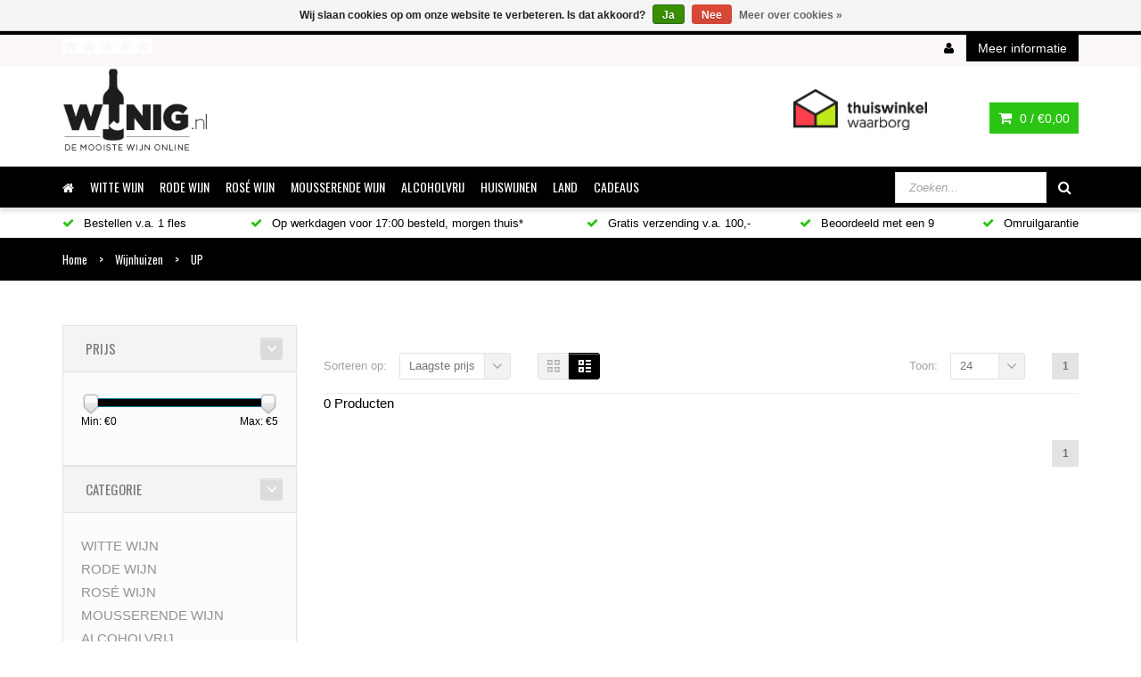

--- FILE ---
content_type: text/html;charset=utf-8
request_url: https://www.wijnig.nl/brands/up-3/
body_size: 13378
content:
<!DOCTYPE html>
<!--[if IE 8]> <html class="ie8" lang="nl"> <![endif]-->
<!--[if IE 9]> <html class="ie9" lang="nl"> <![endif]-->
<!--[if !IE]><!--> <html lang="nl"> <!--<![endif]-->
<head>


  
  <meta charset="utf-8"/>
<!-- [START] 'blocks/head.rain' -->
<!--

  (c) 2008-2026 Lightspeed Netherlands B.V.
  http://www.lightspeedhq.com
  Generated: 21-01-2026 @ 11:41:21

-->
<link rel="canonical" href="https://www.wijnig.nl/brands/up-3/"/>
<link rel="alternate" href="https://www.wijnig.nl/index.rss" type="application/rss+xml" title="Nieuwe producten"/>
<link href="https://cdn.webshopapp.com/assets/cookielaw.css?2025-02-20" rel="stylesheet" type="text/css"/>
<meta name="robots" content="noodp,noydir"/>
<meta name="google-site-verification" content="WOw7ZKg1YwRjeYeYfIonWQnvtop3Q07gsfDDabys1lc"/>
<meta property="og:url" content="https://www.wijnig.nl/brands/up-3/?source=facebook"/>
<meta property="og:site_name" content="Wijnig.nl"/>
<meta property="og:title" content="Wijn Kopen Online &amp; Veilig Geregeld | Wijnig.nl"/>
<meta property="og:description" content="Wit, Rood, Prosecco en Champagne, alleen bij Wijnig.nl. De mooiste wijn online. ✓ Op werkdagen voor 17.00 besteld, morgen in huis ✓ Gratis bezorging  vanaf"/>
<!--[if lt IE 9]>
<script src="https://cdn.webshopapp.com/assets/html5shiv.js?2025-02-20"></script>
<![endif]-->
<!-- [END] 'blocks/head.rain' -->
  <title>Wijn Kopen Online &amp; Veilig Geregeld | Wijnig.nl - Wijnig.nl</title>
  <meta name="description" content="Wit, Rood, Prosecco en Champagne, alleen bij Wijnig.nl. De mooiste wijn online. ✓ Op werkdagen voor 17.00 besteld, morgen in huis ✓ Gratis bezorging  vanaf" />
  <!-- <meta name="keywords" content="wijn,rode wijn,witte wijn,champagne,mousserende wijn,goedkoop, online" /> -->
  <meta name="viewport" content="width=device-width, initial-scale=1.0">
  <meta name="apple-mobile-web-app-capable" content="yes">
  <meta name="apple-mobile-web-app-status-bar-style" content="black">

  <link rel="shortcut icon" href="https://cdn.webshopapp.com/shops/27329/themes/108773/assets/favicon.ico?20240110204112" type="image/x-icon" />
  <link href='//fonts.googleapis.com/css?family=Oswald:400,300,600%7COswald:400,300,600' rel='stylesheet' type='text/css'>
  <link rel="stylesheet" href="https://cdn.webshopapp.com/shops/27329/themes/108773/assets/bootstrap-min.css?20251121105007">
  <link rel="stylesheet" href="https://cdn.webshopapp.com/shops/27329/themes/108773/assets/font-awesome-min.css?20251121105007">
  <link rel="stylesheet" media="screen" href="https://cdn.webshopapp.com/shops/27329/themes/108773/assets/sequencejs-theme-modern-slide-in.css?20251121105007" />
  <link rel="stylesheet" href="https://cdn.webshopapp.com/shops/27329/themes/108773/assets/theme-essentials-min.css?20251121105007">
  <link rel="stylesheet" href="https://cdn.webshopapp.com/shops/27329/themes/108773/assets/responsive.css?20251121105007" />
  <link rel="stylesheet" href="https://cdn.webshopapp.com/shops/27329/themes/108773/assets/custom.css?20251121105007" />
  <link rel="stylesheet" href="https://cdn.webshopapp.com/shops/27329/themes/108773/assets/settings.css?20251121105007" />  
  
  <script src="//ajax.googleapis.com/ajax/libs/jquery/1.11.0/jquery.min.js"></script>
  
  <!--[if lt IE 9]>
  <script src="https://cdn.webshopapp.com/shops/27329/themes/108773/assets/html5shiv.js?20251121105007"></script>
  <script src="https://cdn.webshopapp.com/shops/27329/themes/108773/assets/respond-min.js?20251121105007"></script>
  <![endif]-->

<meta name="google-site-verification" content="Q9Su2rfxftozN4MRHEtbQkqwA3kxjGOKIYmFhnQwMyU" />
<meta name="google-site-verification" content="01sEScNa-8KnXH2xh6KlBhCoAdMo0ajGVU2HkE6ZVck" />




<script type="text/javascript"> 
<script type="text/javascript"> 
	mixpanel.track("Pagina", { 
    "Pagina": 'Wijn Kopen Online &amp; Veilig Geregeld | Wijnig.nl'
    });
  mixpanel.init('827af24a5ba042b58e98e9509367da72');
 </script>


 
 
 
</script><!-- Facebook Pixel Code -->


<script>
 !function(f,b,e,v,n,t,s){if(f.fbq)return;n=f.fbq=function(){n.callMethod?
 n.callMethod.apply(n,arguments):n.queue.push(arguments)};if(!f._fbq)f._fbq=n;
 n.push=n;n.loaded=!0;n.version='2.0';n.queue=[];t=b.createElement(e);t.async=!0;
 t.src=v;s=b.getElementsByTagName(e)[0];s.parentNode.insertBefore(t,s)}(window,
 document,'script','https://connect.facebook.net/en_US/fbevents.js');
 fbq('init', '711671542268444');

 fbq('track', 'PageView');

 
 
 
</script>
<noscript><img height="1" width="1" style="display:none" src="https://www.facebook.com/tr?id=711671542268444&ev=PageView&noscript=1" /></noscript>
 <!-- DO NOT MODIFY -->
<!-- End Facebook Pixel Code -->    <script async src="https://www.googletagmanager.com/gtag/js?id=AW-980759740"></script>
<script>
  window.dataLayer = window.dataLayer || [];
  function gtag(){dataLayer.push(arguments);}
  gtag('js', new Date());

  gtag('config', 'AW-980759740');
</script>



  

</head>
<body>
  <!-- Qualaroo for wijnig.nl -->
<!-- Paste this code right after the <body> tag on every page of your site. -->
<script type="text/javascript">
  var _kiq = _kiq || [];
  (function(){
    setTimeout(function(){
    var d = document, f = d.getElementsByTagName('script')[0], s = d.createElement('script'); s.type = 'text/javascript';
    s.async = true; s.src = '//s3.amazonaws.com/ki.js/70603/gGN.js'; f.parentNode.insertBefore(s, f);
    }, 1);
  })();
</script>

<script> type="text/javascript" charset="utf-8">
_kiq.push(['identify', '']);
</script>
    
  <div id="popup">
    <div class="box">
      <div class="title">
        <div class="text"></div>
        <div class="closepopup"><i class="fa fa-times"></i></div>
      </div>
      <div class="subtitle">Wilt u verder winkelen of afrekenen?</div>
      
      <div class="buttons">
        <a href="https://www.wijnig.nl/brands/up-3/" class="but black">Ga verder met winkelen</a> 
        <span class="or">of</span> 
        <a href="https://www.wijnig.nl/cart/" class="but green">Bestellen</a>
        <div class="clear"></div>
      </div>
      
    </div>
  </div>  
  
  
  <div id="wrapper" >
    <header id="header">
      <div id="header-top">
  <div class="container">
    <div class="row">
      <div class="col-md-12">
        <div class="header-top-left">
          <div class="header-top-dropdowns pull-right hide-for-lg">
            <div class="btn-group dropdown-money">
              <button type="button" class="btn btn-custom dropdown-toggle" data-toggle="dropdown">
                <span class="fa fa-shopping-cart"></span> 0 / <span class="drop-price">€0,00</span>
              </button>
                          </div><!-- End .btn-group -->
          </div>
          
            <div class="custom-kiyoh hide-for-xs">
              <a href="https://www.kiyoh.com/reviews/1047243/wijnig" target="_blank">
                <div class="stars">
                  <div class="colored"></div>
                  <div class="grey"></div>
                  <img src="https://cdn.webshopapp.com/shops/27329/themes/108773/assets/stars.png?20251121105007" alt="Stars" width="100%">
                  <div class="clearfix"></div>
                </div>
                <div class="total-reviews"></div>
                <div class="clearfix"></div>
              </a>
            </div>
                  </div><!-- End .header-top-left -->
        
        <div class="header-top-right">
          
          <div class="header-top-dropdowns pull-right">
            
                        
                        
            <div class="text-links">
              
              <span><a href="https://www.wijnig.nl/account/"><i class="fa fa-user"></i></a></span>
              
                          </div>
            
            <div class="btn-group dropdown-info">
              <button type="button" class="btn btn-custom dropdown-toggle" data-toggle="dropdown">
                <span class="hide-for-xs">Meer informatie</span><span class="fa fa-info hide-for-lg"></span>    
              </button>
              
              <ul class="dropdown-menu pull-right" role="menu">
                                <li><a href="https://www.wijnig.nl/service/general-terms-conditions/" title="Algemene voorwaarden">
                  <span>Algemene voorwaarden</span></a></li>
                                <li><a href="https://www.wijnig.nl/service/about/" title="Over ons">
                  <span>Over ons</span></a></li>
                                <li><a href="https://www.wijnig.nl/service/disclaimer/" title="Bestel- en klachtenprocedure">
                  <span>Bestel- en klachtenprocedure</span></a></li>
                                <li><a href="https://www.wijnig.nl/service/privacy-policy/" title="Privacy-beleid">
                  <span>Privacy-beleid</span></a></li>
                                <li><a href="https://www.wijnig.nl/service/payment-methods/" title="Betaalmethoden">
                  <span>Betaalmethoden</span></a></li>
                                <li><a href="https://www.wijnig.nl/service/shipping-returns/" title="Verzending &amp; Bezorging">
                  <span>Verzending &amp; Bezorging</span></a></li>
                                <li><a href="https://www.wijnig.nl/service/" title="Contact">
                  <span>Contact</span></a></li>
                                <li><a href="https://www.wijnig.nl/service/garanties-retouren/" title="Garanties &amp; retouren">
                  <span>Garanties &amp; retouren</span></a></li>
                                <li><a href="https://www.wijnig.nl/service/nieuwsbrief-aanmelden/" title="Nieuwsbrief Aanmelden">
                  <span>Nieuwsbrief Aanmelden</span></a></li>
                              </ul>
              
            </div><!-- End .btn-group -->
            
          </div><!-- End .header-top-dropdowns -->
          
        </div><!-- End .header-top-right -->
      </div><!-- End .col-md-12 -->
    </div><!-- End .row -->
  </div><!-- End .container -->
</div><!-- End #header-top -->      
      
      <div id="inner-header">
        <div class="container">
          <div class="row">
            <div class="col-md-2 col-sm-3 col-xs-12 logo-container">
              <div class="logo clearfix">
                <a href="https://www.wijnig.nl/">
                  <img src="https://cdn.webshopapp.com/shops/27329/themes/108773/assets/logo.png?20240110204112" alt="Wijnig.nl" class="img-responsive"/>
                </a>
              </div>
            </div><!-- End .col-md-5 -->
            <div class="col-md-10 col-sm-9 col-xs-12 header-inner-right">
              
                          
              <div id="cart" class="hide-for-xs">
                <div class="dropdown-cart-menu-container pull-right">
                  <div class="btn-group dropdown-cart">
                    <button type="button" class="btn btn-custom dropdown-toggle" data-toggle="dropdown">
                      <span class="fa fa-shopping-cart"></span>
                      0 / <span class="drop-price">€0,00</span>
                    </button>
                    
                    <div class="dropdown-menu dropdown-cart-menu pull-right clearfix" role="menu">
                      <ul class="dropdown-cart-product-list">
                        

<li class="item clearfix">Geen producten gevonden...</li>

                      </ul>
                      <ul class="dropdown-cart-total">
                        <li><span class="dropdown-cart-total-title">Totaal:</span>€0,00</li>
                      </ul><!-- .dropdown-cart-total -->
                      <div class="dropdown-cart-action">
                        <p><a href="https://www.wijnig.nl/cart/" class="btn btn-custom-2 btn-block" title="Mijn winkelwagen">Winkelwagen</a></p>
                        <p><a href="https://www.wijnig.nl/checkout/" class="btn btn-custom btn-block" title="Bestellen">Bestellen</a></p>
                      </div><!-- End .dropdown-cart-action -->
                    </div><!-- End .dropdown-cart -->
                    
                  </div><!-- End .btn-group -->
                </div><!-- End .dropdown-cart-menu-container -->
                
              </div><!-- End #cart -->    
              
              <div class="hidden-xs header-box pull-right">
                <a href="https://www.thuiswinkel.org/leden/wijnig-nl/certificaat" target="_blank">
                  <img src="https://cdn.webshopapp.com/shops/27329/themes/108773/assets/thuiswinkelwaarborg-logo.png?20251121105007" alt="Logo Thuiswinkelwaarborg" width="150" class="keurmerk">
                </a>
              </div> 
              
            </div><!-- End .col-md-7 -->
          </div><!-- End .row -->
        </div><!-- End .container -->

        <div id="main-nav-container">
            <div class="container">
              <div class="row">
                <div class="col-md-12 clearfix">
                                                                                          
                                    <nav id="main-nav">
                    <div id="responsive-nav">
                      <div id="responsive-nav-button" >
                        Menu <span id="responsive-nav-button-icon" ></span>
                      </div><!-- responsive-nav-button -->
                    </div>
                    
                    <ul class="menu clearfix">
                      <li><a class="active" href="https://www.wijnig.nl/"><i class="fa fa-home"></i></a></li>
                                                                  <li class="mega-menu-container" id="719471"><a href="https://www.wijnig.nl/witte-wijn/" title="WITTE WIJN">WITTE WIJN</a>
                        <div class="mega-menu clearfix" >
                          
                                                    
                                                    <div class="col-4">
                            
                                                       <a href="https://www.wijnig.nl/witte-wijn/witte-wijn-landen/" class="mega-menu-title">WITTE WIJN LANDEN</a><!-- End .mega-menu-title -->
                                                        <ul class="mega-menu-list clearfix">
                                                            <li><a href="https://www.wijnig.nl/witte-wijn/witte-wijn-landen/frankrijk/" title="Frankrijk"><span class="menu-title">Frankrijk</span></a>
                                                             </li>
                                                            <li><a href="https://www.wijnig.nl/witte-wijn/witte-wijn-landen/australie/" title="Australië"><span class="menu-title">Australië</span></a>
                                                             </li>
                                                            <li><a href="https://www.wijnig.nl/witte-wijn/witte-wijn-landen/zuid-afrika/" title="Zuid-Afrika"><span class="menu-title">Zuid-Afrika</span></a>
                                                             </li>
                                                            <li><a href="https://www.wijnig.nl/witte-wijn/witte-wijn-landen/verenigde-staten/" title="Verenigde Staten"><span class="menu-title">Verenigde Staten</span></a>
                                                             </li>
                                                            <li><a href="https://www.wijnig.nl/witte-wijn/witte-wijn-landen/spanje/" title="Spanje"><span class="menu-title">Spanje</span></a>
                                                             </li>
                                                            <li><a href="https://www.wijnig.nl/witte-wijn/witte-wijn-landen/duitsland/" title="Duitsland"><span class="menu-title">Duitsland</span></a>
                                                             </li>
                                                            <li><a href="https://www.wijnig.nl/witte-wijn/witte-wijn-landen/nieuw-zeeland/" title="Nieuw Zeeland"><span class="menu-title">Nieuw Zeeland</span></a>
                                                             </li>
                                                            <li><a href="https://www.wijnig.nl/witte-wijn/witte-wijn-landen/chili/" title="Chili"><span class="menu-title">Chili</span></a>
                                                             </li>
                                                            <li><a href="https://www.wijnig.nl/witte-wijn/witte-wijn-landen/argentinie/" title="Argentinië"><span class="menu-title">Argentinië</span></a>
                                                             </li>
                                                            <li><a href="https://www.wijnig.nl/witte-wijn/witte-wijn-landen/oostenrijk/" title="Oostenrijk"><span class="menu-title">Oostenrijk</span></a>
                                                             </li>
                                                            <li><a href="https://www.wijnig.nl/witte-wijn/witte-wijn-landen/hongarije/" title="Hongarije"><span class="menu-title">Hongarije</span></a>
                                                             </li>
                                                            <li><a href="https://www.wijnig.nl/witte-wijn/witte-wijn-landen/portugal/" title="Portugal"><span class="menu-title">Portugal</span></a>
                                                             </li>
                                                            <li><a href="https://www.wijnig.nl/witte-wijn/witte-wijn-landen/italie-witte-wijnen/" title="Italië Witte Wijnen"><span class="menu-title">Italië Witte Wijnen</span></a>
                                                             </li>
                                                          </ul>
                                                      </div><!-- End .col-5 -->
                                                    <div class="col-4">
                            
                                                       <a href="https://www.wijnig.nl/witte-wijn/witte-wijn-toppers/" class="mega-menu-title">WITTE WIJN TOPPERS</a><!-- End .mega-menu-title -->
                                                      </div><!-- End .col-5 -->
                                                    <div class="col-4">
                            
                                                       <a href="https://www.wijnig.nl/witte-wijn/druivensoorten/" class="mega-menu-title">DRUIVENSOORTEN</a><!-- End .mega-menu-title -->
                                                        <ul class="mega-menu-list clearfix">
                                                            <li><a href="https://www.wijnig.nl/witte-wijn/druivensoorten/chardonnay/" title="Chardonnay"><span class="menu-title">Chardonnay</span></a>
                                                             </li>
                                                            <li><a href="https://www.wijnig.nl/witte-wijn/druivensoorten/sauvignon-blanc/" title="Sauvignon Blanc"><span class="menu-title">Sauvignon Blanc</span></a>
                                                             </li>
                                                            <li><a href="https://www.wijnig.nl/witte-wijn/druivensoorten/viognier/" title="Viognier"><span class="menu-title">Viognier</span></a>
                                                             </li>
                                                            <li><a href="https://www.wijnig.nl/witte-wijn/druivensoorten/pinot-grigio/" title="Pinot Grigio"><span class="menu-title">Pinot Grigio</span></a>
                                                             </li>
                                                            <li><a href="https://www.wijnig.nl/witte-wijn/druivensoorten/riesling/" title="Riesling"><span class="menu-title">Riesling</span></a>
                                                             </li>
                                                            <li><a href="https://www.wijnig.nl/witte-wijn/druivensoorten/gruener-veltliner/" title="Grüner Veltliner"><span class="menu-title">Grüner Veltliner</span></a>
                                                             </li>
                                                            <li><a href="https://www.wijnig.nl/witte-wijn/druivensoorten/gewuerztraminer/" title="Gewürztraminer"><span class="menu-title">Gewürztraminer</span></a>
                                                             </li>
                                                            <li><a href="https://www.wijnig.nl/witte-wijn/druivensoorten/grenache/" title="Grenache"><span class="menu-title">Grenache</span></a>
                                                             </li>
                                                            <li><a href="https://www.wijnig.nl/witte-wijn/druivensoorten/pinot-blanc/" title="Pinot Blanc"><span class="menu-title">Pinot Blanc</span></a>
                                                             </li>
                                                            <li><a href="https://www.wijnig.nl/witte-wijn/druivensoorten/chenin-blanc/" title="Chenin Blanc"><span class="menu-title">Chenin Blanc</span></a>
                                                             </li>
                                                            <li><a href="https://www.wijnig.nl/witte-wijn/druivensoorten/semillon/" title="Sémillon"><span class="menu-title">Sémillon</span></a>
                                                             </li>
                                                            <li><a href="https://www.wijnig.nl/witte-wijn/druivensoorten/verdejo/" title="Verdejo"><span class="menu-title">Verdejo</span></a>
                                                             </li>
                                                            <li><a href="https://www.wijnig.nl/witte-wijn/druivensoorten/gruener-veltliner-5467625/" title="Grüner Veltliner"><span class="menu-title">Grüner Veltliner</span></a>
                                                             </li>
                                                            <li><a href="https://www.wijnig.nl/witte-wijn/druivensoorten/vermentino/" title="Vermentino"><span class="menu-title">Vermentino</span></a>
                                                             </li>
                                                            <li><a href="https://www.wijnig.nl/witte-wijn/druivensoorten/gamay-blanc/" title="Gamay Blanc"><span class="menu-title">Gamay Blanc</span></a>
                                                             </li>
                                                          </ul>
                                                      </div><!-- End .col-5 -->
                                                    <div class="col-4">
                            
                                                       <a href="https://www.wijnig.nl/witte-wijn/smaakprofiel/" class="mega-menu-title">SMAAKPROFIEL</a><!-- End .mega-menu-title -->
                                                        <ul class="mega-menu-list clearfix">
                                                            <li><a href="https://www.wijnig.nl/witte-wijn/smaakprofiel/droge-witte-wijn/" title="Droge witte wijn"><span class="menu-title">Droge witte wijn</span></a>
                                                             </li>
                                                            <li><a href="https://www.wijnig.nl/witte-wijn/smaakprofiel/fruitige-witte-wijn/" title="Fruitige witte wijn"><span class="menu-title">Fruitige witte wijn</span></a>
                                                             </li>
                                                            <li><a href="https://www.wijnig.nl/witte-wijn/smaakprofiel/zoete-witte-wijn/" title="Zoete witte wijn"><span class="menu-title">Zoete witte wijn</span></a>
                                                             </li>
                                                            <li><a href="https://www.wijnig.nl/witte-wijn/smaakprofiel/licht-soepele-witte-wijn/" title="Licht soepele witte wijn"><span class="menu-title">Licht soepele witte wijn</span></a>
                                                             </li>
                                                            <li><a href="https://www.wijnig.nl/witte-wijn/smaakprofiel/vol-krachtige-witte-wijn/" title="Vol krachtige witte wijn"><span class="menu-title">Vol krachtige witte wijn</span></a>
                                                             </li>
                                                            <li><a href="https://www.wijnig.nl/witte-wijn/smaakprofiel/toegankelijke-witte-wijn/" title="Toegankelijke witte wijn"><span class="menu-title">Toegankelijke witte wijn</span></a>
                                                             </li>
                                                            <li><a href="https://www.wijnig.nl/witte-wijn/smaakprofiel/complexe-witte-wijn/" title="Complexe witte wijn"><span class="menu-title">Complexe witte wijn</span></a>
                                                             </li>
                                                          </ul>
                                                      </div><!-- End .col-5 -->
                                                    <div class="col-4">
                            
                                                       <a href="https://www.wijnig.nl/witte-wijn/bekende-witte-wijnen/" class="mega-menu-title">BEKENDE WITTE WIJNEN</a><!-- End .mega-menu-title -->
                                                        <ul class="mega-menu-list clearfix">
                                                            <li><a href="https://www.wijnig.nl/witte-wijn/bekende-witte-wijnen/bernardus/" title="Bernardus"><span class="menu-title">Bernardus</span></a>
                                                             </li>
                                                            <li><a href="https://www.wijnig.nl/witte-wijn/bekende-witte-wijnen/francis-ford-coppola/" title="Francis Ford Coppola"><span class="menu-title">Francis Ford Coppola</span></a>
                                                             </li>
                                                            <li><a href="https://www.wijnig.nl/witte-wijn/bekende-witte-wijnen/boschendal/" title="Boschendal"><span class="menu-title">Boschendal</span></a>
                                                             </li>
                                                            <li><a href="https://www.wijnig.nl/witte-wijn/bekende-witte-wijnen/alamos/" title="Alamos"><span class="menu-title">Alamos</span></a>
                                                             </li>
                                                            <li><a href="https://www.wijnig.nl/witte-wijn/bekende-witte-wijnen/le-monde/" title="Le Monde"><span class="menu-title">Le Monde</span></a>
                                                             </li>
                                                          </ul>
                                                      </div><!-- End .col-5 -->
                                                    
                                                    
                        </div><!-- End .mega-menu -->
                                              </li>
                                                                  <li class="mega-menu-container" id="719470"><a href="https://www.wijnig.nl/rode-wijn/" title="RODE WIJN">RODE WIJN</a>
                        <div class="mega-menu clearfix" >
                          
                                                    
                                                    <div class="col-4">
                            
                                                       <a href="https://www.wijnig.nl/rode-wijn/rode-wijn-landen/" class="mega-menu-title">RODE WIJN LANDEN</a><!-- End .mega-menu-title -->
                                                        <ul class="mega-menu-list clearfix">
                                                            <li><a href="https://www.wijnig.nl/rode-wijn/rode-wijn-landen/frankrijk/" title="Frankrijk"><span class="menu-title">Frankrijk</span></a>
                                                             </li>
                                                            <li><a href="https://www.wijnig.nl/rode-wijn/rode-wijn-landen/italie-rode-wijnen/" title="Italië Rode Wijnen"><span class="menu-title">Italië Rode Wijnen</span></a>
                                                             </li>
                                                            <li><a href="https://www.wijnig.nl/rode-wijn/rode-wijn-landen/spanje/" title="Spanje"><span class="menu-title">Spanje</span></a>
                                                             </li>
                                                            <li><a href="https://www.wijnig.nl/rode-wijn/rode-wijn-landen/zuid-afrika/" title="Zuid-Afrika"><span class="menu-title">Zuid-Afrika</span></a>
                                                             </li>
                                                            <li><a href="https://www.wijnig.nl/rode-wijn/rode-wijn-landen/verenigde-staten/" title="Verenigde Staten"><span class="menu-title">Verenigde Staten</span></a>
                                                             </li>
                                                            <li><a href="https://www.wijnig.nl/rode-wijn/rode-wijn-landen/argentinie/" title="Argentinië"><span class="menu-title">Argentinië</span></a>
                                                             </li>
                                                            <li><a href="https://www.wijnig.nl/rode-wijn/rode-wijn-landen/chili/" title="Chili"><span class="menu-title">Chili</span></a>
                                                             </li>
                                                            <li><a href="https://www.wijnig.nl/rode-wijn/rode-wijn-landen/duitsland/" title="Duitsland"><span class="menu-title">Duitsland</span></a>
                                                             </li>
                                                            <li><a href="https://www.wijnig.nl/rode-wijn/rode-wijn-landen/portugal/" title="Portugal"><span class="menu-title">Portugal</span></a>
                                                             </li>
                                                            <li><a href="https://www.wijnig.nl/rode-wijn/rode-wijn-landen/oostenrijk/" title="Oostenrijk"><span class="menu-title">Oostenrijk</span></a>
                                                             </li>
                                                            <li><a href="https://www.wijnig.nl/rode-wijn/rode-wijn-landen/nieuw-zeeland/" title="Nieuw Zeeland"><span class="menu-title">Nieuw Zeeland</span></a>
                                                             </li>
                                                            <li><a href="https://www.wijnig.nl/rode-wijn/rode-wijn-landen/italie-rode/" title="Italië Rode"><span class="menu-title">Italië Rode</span></a>
                                                             </li>
                                                            <li><a href="https://www.wijnig.nl/rode-wijn/rode-wijn-landen/argentinie-5467604/" title="Argentinië"><span class="menu-title">Argentinië</span></a>
                                                             </li>
                                                          </ul>
                                                      </div><!-- End .col-5 -->
                                                    <div class="col-4">
                            
                                                       <a href="https://www.wijnig.nl/rode-wijn/druivensoorten/" class="mega-menu-title">DRUIVENSOORTEN</a><!-- End .mega-menu-title -->
                                                        <ul class="mega-menu-list clearfix">
                                                            <li><a href="https://www.wijnig.nl/rode-wijn/druivensoorten/cabernet-sauvignon/" title="Cabernet Sauvignon"><span class="menu-title">Cabernet Sauvignon</span></a>
                                                             </li>
                                                            <li><a href="https://www.wijnig.nl/rode-wijn/druivensoorten/pinot-noir/" title="Pinot Noir"><span class="menu-title">Pinot Noir</span></a>
                                                             </li>
                                                            <li><a href="https://www.wijnig.nl/rode-wijn/druivensoorten/merlot/" title="Merlot"><span class="menu-title">Merlot</span></a>
                                                             </li>
                                                            <li><a href="https://www.wijnig.nl/rode-wijn/druivensoorten/tempranillo/" title="Tempranillo"><span class="menu-title">Tempranillo</span></a>
                                                             </li>
                                                            <li><a href="https://www.wijnig.nl/rode-wijn/druivensoorten/syrah/" title="Syrah"><span class="menu-title">Syrah</span></a>
                                                             </li>
                                                            <li><a href="https://www.wijnig.nl/rode-wijn/druivensoorten/cabernet-franc/" title="Cabernet Franc"><span class="menu-title">Cabernet Franc</span></a>
                                                             </li>
                                                            <li><a href="https://www.wijnig.nl/rode-wijn/druivensoorten/grenache/" title="Grenache"><span class="menu-title">Grenache</span></a>
                                                             </li>
                                                            <li><a href="https://www.wijnig.nl/rode-wijn/druivensoorten/malbec/" title="Malbec"><span class="menu-title">Malbec</span></a>
                                                             </li>
                                                            <li><a href="https://www.wijnig.nl/rode-wijn/druivensoorten/sangiovese/" title="Sangiovese"><span class="menu-title">Sangiovese</span></a>
                                                             </li>
                                                            <li><a href="https://www.wijnig.nl/rode-wijn/druivensoorten/nebbiolio/" title="Nebbiolio"><span class="menu-title">Nebbiolio</span></a>
                                                             </li>
                                                            <li><a href="https://www.wijnig.nl/rode-wijn/druivensoorten/zweigelt/" title="Zweigelt"><span class="menu-title">Zweigelt</span></a>
                                                             </li>
                                                            <li><a href="https://www.wijnig.nl/rode-wijn/druivensoorten/montepulciano/" title="Montepulciano"><span class="menu-title">Montepulciano</span></a>
                                                             </li>
                                                            <li><a href="https://www.wijnig.nl/rode-wijn/druivensoorten/primitivo/" title="Primitivo"><span class="menu-title">Primitivo</span></a>
                                                             </li>
                                                            <li><a href="https://www.wijnig.nl/rode-wijn/druivensoorten/pinotage/" title="Pinotage"><span class="menu-title">Pinotage</span></a>
                                                             </li>
                                                            <li><a href="https://www.wijnig.nl/rode-wijn/druivensoorten/nerello-mascalese/" title="Nerello Mascalese"><span class="menu-title">Nerello Mascalese</span></a>
                                                             </li>
                                                            <li><a href="https://www.wijnig.nl/rode-wijn/druivensoorten/gamay-rouge/" title="Gamay Rouge"><span class="menu-title">Gamay Rouge</span></a>
                                                             </li>
                                                          </ul>
                                                      </div><!-- End .col-5 -->
                                                    <div class="col-4">
                            
                                                       <a href="https://www.wijnig.nl/rode-wijn/smaakprofiel/" class="mega-menu-title">SMAAKPROFIEL</a><!-- End .mega-menu-title -->
                                                        <ul class="mega-menu-list clearfix">
                                                            <li><a href="https://www.wijnig.nl/rode-wijn/smaakprofiel/droog/" title="Droog"><span class="menu-title">Droog</span></a>
                                                             </li>
                                                            <li><a href="https://www.wijnig.nl/rode-wijn/smaakprofiel/fruitig/" title="Fruitig"><span class="menu-title">Fruitig</span></a>
                                                             </li>
                                                            <li><a href="https://www.wijnig.nl/rode-wijn/smaakprofiel/zoet/" title="Zoet"><span class="menu-title">Zoet</span></a>
                                                             </li>
                                                            <li><a href="https://www.wijnig.nl/rode-wijn/smaakprofiel/licht-soepel/" title="Licht soepel"><span class="menu-title">Licht soepel</span></a>
                                                             </li>
                                                            <li><a href="https://www.wijnig.nl/rode-wijn/smaakprofiel/vol-krachtig/" title="Vol krachtig"><span class="menu-title">Vol krachtig</span></a>
                                                             </li>
                                                            <li><a href="https://www.wijnig.nl/rode-wijn/smaakprofiel/toegankelijk/" title="Toegankelijk"><span class="menu-title">Toegankelijk</span></a>
                                                             </li>
                                                            <li><a href="https://www.wijnig.nl/rode-wijn/smaakprofiel/complex/" title="Complex"><span class="menu-title">Complex</span></a>
                                                             </li>
                                                          </ul>
                                                      </div><!-- End .col-5 -->
                                                    <div class="col-4">
                            
                                                       <a href="https://www.wijnig.nl/rode-wijn/bekende-rode-wijnen/" class="mega-menu-title">BEKENDE RODE WIJNEN</a><!-- End .mega-menu-title -->
                                                        <ul class="mega-menu-list clearfix">
                                                            <li><a href="https://www.wijnig.nl/rode-wijn/bekende-rode-wijnen/eguigal/" title="E.Guigal"><span class="menu-title">E.Guigal</span></a>
                                                             </li>
                                                            <li><a href="https://www.wijnig.nl/rode-wijn/bekende-rode-wijnen/francis-ford-coppola/" title="Francis Ford Coppola"><span class="menu-title">Francis Ford Coppola</span></a>
                                                             </li>
                                                            <li><a href="https://www.wijnig.nl/rode-wijn/bekende-rode-wijnen/martin-codax/" title="Martín Códax"><span class="menu-title">Martín Códax</span></a>
                                                             </li>
                                                          </ul>
                                                      </div><!-- End .col-5 -->
                                                    
                                                    
                        </div><!-- End .mega-menu -->
                                              </li>
                                                                  <li class="mega-menu-container" id="719472"><a href="https://www.wijnig.nl/rose-wijn/" title="ROSÉ WIJN">ROSÉ WIJN</a>
                        <div class="mega-menu clearfix" >
                          
                                                    
                                                    <div class="col-4">
                            
                                                       <a href="https://www.wijnig.nl/rose-wijn/rose-landen/" class="mega-menu-title">ROSÉ LANDEN</a><!-- End .mega-menu-title -->
                                                        <ul class="mega-menu-list clearfix">
                                                            <li><a href="https://www.wijnig.nl/rose-wijn/rose-landen/spanje/" title="Spanje"><span class="menu-title">Spanje</span></a>
                                                             </li>
                                                            <li><a href="https://www.wijnig.nl/rose-wijn/rose-landen/italie-rose-wijnen/" title="Italië Rose Wijnen"><span class="menu-title">Italië Rose Wijnen</span></a>
                                                             </li>
                                                            <li><a href="https://www.wijnig.nl/rose-wijn/rose-landen/frankrijk/" title="Frankrijk"><span class="menu-title">Frankrijk</span></a>
                                                             </li>
                                                            <li><a href="https://www.wijnig.nl/rose-wijn/rose-landen/zuid-afrika/" title="Zuid-Afrika"><span class="menu-title">Zuid-Afrika</span></a>
                                                             </li>
                                                          </ul>
                                                      </div><!-- End .col-5 -->
                                                    <div class="col-4">
                            
                                                       <a href="https://www.wijnig.nl/rose-wijn/druivensoorten/" class="mega-menu-title">DRUIVENSOORTEN</a><!-- End .mega-menu-title -->
                                                        <ul class="mega-menu-list clearfix">
                                                            <li><a href="https://www.wijnig.nl/rose-wijn/druivensoorten/cabernet-sauvignon/" title="Cabernet Sauvignon"><span class="menu-title">Cabernet Sauvignon</span></a>
                                                             </li>
                                                            <li><a href="https://www.wijnig.nl/rose-wijn/druivensoorten/chardonnay/" title="Chardonnay"><span class="menu-title">Chardonnay</span></a>
                                                             </li>
                                                            <li><a href="https://www.wijnig.nl/rose-wijn/druivensoorten/grenache/" title="Grenache"><span class="menu-title">Grenache</span></a>
                                                             </li>
                                                            <li><a href="https://www.wijnig.nl/rose-wijn/druivensoorten/pinot-grigio/" title="Pinot Grigio"><span class="menu-title">Pinot Grigio</span></a>
                                                             </li>
                                                            <li><a href="https://www.wijnig.nl/rose-wijn/druivensoorten/pinot-noir/" title="Pinot Noir"><span class="menu-title">Pinot Noir</span></a>
                                                             </li>
                                                            <li><a href="https://www.wijnig.nl/rose-wijn/druivensoorten/syrah/" title="Syrah"><span class="menu-title">Syrah</span></a>
                                                             </li>
                                                            <li><a href="https://www.wijnig.nl/rose-wijn/druivensoorten/cinsault/" title="Cinsault"><span class="menu-title">Cinsault</span></a>
                                                             </li>
                                                            <li><a href="https://www.wijnig.nl/rose-wijn/druivensoorten/alle-druivensoorten/" title="Alle Druivensoorten"><span class="menu-title">Alle Druivensoorten</span></a>
                                                             </li>
                                                          </ul>
                                                      </div><!-- End .col-5 -->
                                                    <div class="col-4">
                            
                                                       <a href="https://www.wijnig.nl/rose-wijn/smaakprofiel/" class="mega-menu-title">SMAAKPROFIEL</a><!-- End .mega-menu-title -->
                                                        <ul class="mega-menu-list clearfix">
                                                            <li><a href="https://www.wijnig.nl/rose-wijn/smaakprofiel/droog/" title="Droog"><span class="menu-title">Droog</span></a>
                                                             </li>
                                                            <li><a href="https://www.wijnig.nl/rose-wijn/smaakprofiel/fruitig/" title="Fruitig"><span class="menu-title">Fruitig</span></a>
                                                             </li>
                                                            <li><a href="https://www.wijnig.nl/rose-wijn/smaakprofiel/zoet/" title="Zoet"><span class="menu-title">Zoet</span></a>
                                                             </li>
                                                            <li><a href="https://www.wijnig.nl/rose-wijn/smaakprofiel/licht-soepel/" title="Licht soepel"><span class="menu-title">Licht soepel</span></a>
                                                             </li>
                                                            <li><a href="https://www.wijnig.nl/rose-wijn/smaakprofiel/vol-krachtig/" title="Vol krachtig"><span class="menu-title">Vol krachtig</span></a>
                                                             </li>
                                                            <li><a href="https://www.wijnig.nl/rose-wijn/smaakprofiel/toegankelijk/" title="Toegankelijk"><span class="menu-title">Toegankelijk</span></a>
                                                             </li>
                                                            <li><a href="https://www.wijnig.nl/rose-wijn/smaakprofiel/complex/" title="Complex"><span class="menu-title">Complex</span></a>
                                                             </li>
                                                          </ul>
                                                      </div><!-- End .col-5 -->
                                                    <div class="col-4">
                            
                                                       <a href="https://www.wijnig.nl/rose-wijn/bekende-roses/" class="mega-menu-title">BEKENDE ROSÉS</a><!-- End .mega-menu-title -->
                                                        <ul class="mega-menu-list clearfix">
                                                            <li><a href="https://www.wijnig.nl/rose-wijn/bekende-roses/aix/" title="AIX"><span class="menu-title">AIX</span></a>
                                                             </li>
                                                            <li><a href="https://www.wijnig.nl/rose-wijn/bekende-roses/miraval/" title="Miraval"><span class="menu-title">Miraval</span></a>
                                                             </li>
                                                            <li><a href="https://www.wijnig.nl/rose-wijn/bekende-roses/whispering-angel/" title="Whispering Angel"><span class="menu-title">Whispering Angel</span></a>
                                                             </li>
                                                          </ul>
                                                      </div><!-- End .col-5 -->
                                                    
                                                    
                        </div><!-- End .mega-menu -->
                                              </li>
                                                                  <li class="mega-menu-container" id="726626"><a href="https://www.wijnig.nl/mousserende-wijn/" title="MOUSSERENDE WIJN">MOUSSERENDE WIJN</a>
                        <div class="mega-menu clearfix" >
                          
                                                    
                                                    <div class="col-4">
                            
                                                       <a href="https://www.wijnig.nl/mousserende-wijn/champagne-6361619/" class="mega-menu-title">Champagne </a><!-- End .mega-menu-title -->
                                                        <ul class="mega-menu-list clearfix">
                                                            <li><a href="https://www.wijnig.nl/mousserende-wijn/champagne-6361619/alle-champagnes/" title="Alle Champagnes"><span class="menu-title">Alle Champagnes</span></a>
                                                             </li>
                                                            <li><a href="https://www.wijnig.nl/mousserende-wijn/champagne-6361619/krug/" title="Krug"><span class="menu-title">Krug</span></a>
                                                             </li>
                                                            <li><a href="https://www.wijnig.nl/mousserende-wijn/champagne-6361619/veuve-clicquot/" title="Veuve Clicquot"><span class="menu-title">Veuve Clicquot</span></a>
                                                             </li>
                                                            <li><a href="https://www.wijnig.nl/mousserende-wijn/champagne-6361619/ruinart/" title="Ruinart"><span class="menu-title">Ruinart</span></a>
                                                             </li>
                                                            <li><a href="https://www.wijnig.nl/mousserende-wijn/champagne-6361619/moet-et-chandon/" title="Moet et Chandon"><span class="menu-title">Moet et Chandon</span></a>
                                                             </li>
                                                            <li><a href="https://www.wijnig.nl/mousserende-wijn/champagne-6361619/louis-roederer/" title="Louis Roederer"><span class="menu-title">Louis Roederer</span></a>
                                                             </li>
                                                            <li><a href="https://www.wijnig.nl/mousserende-wijn/champagne-6361619/marc-hebrart/" title="Marc Hebrart"><span class="menu-title">Marc Hebrart</span></a>
                                                             </li>
                                                          </ul>
                                                      </div><!-- End .col-5 -->
                                                    <div class="col-4">
                            
                                                       <a href="https://www.wijnig.nl/mousserende-wijn/prosecco/" class="mega-menu-title">Prosecco</a><!-- End .mega-menu-title -->
                                                        <ul class="mega-menu-list clearfix">
                                                            <li><a href="https://www.wijnig.nl/mousserende-wijn/prosecco/il-miogusto/" title="Il Miogusto"><span class="menu-title">Il Miogusto</span></a>
                                                             </li>
                                                            <li><a href="https://www.wijnig.nl/mousserende-wijn/prosecco/bottega/" title="Bottega"><span class="menu-title">Bottega</span></a>
                                                             </li>
                                                            <li><a href="https://www.wijnig.nl/mousserende-wijn/prosecco/foss-marai/" title="Foss Marai"><span class="menu-title">Foss Marai</span></a>
                                                             </li>
                                                            <li><a href="https://www.wijnig.nl/mousserende-wijn/prosecco/le-monde/" title="Le Monde"><span class="menu-title">Le Monde</span></a>
                                                             </li>
                                                          </ul>
                                                      </div><!-- End .col-5 -->
                                                    <div class="col-4">
                            
                                                       <a href="https://www.wijnig.nl/mousserende-wijn/cava/" class="mega-menu-title">Cava</a><!-- End .mega-menu-title -->
                                                        <ul class="mega-menu-list clearfix">
                                                            <li><a href="https://www.wijnig.nl/mousserende-wijn/cava/torre-de-gall/" title="Torre de Gall"><span class="menu-title">Torre de Gall</span></a>
                                                             </li>
                                                          </ul>
                                                      </div><!-- End .col-5 -->
                                                    
                                                    
                        </div><!-- End .mega-menu -->
                                              </li>
                                                                  <li><a href="https://www.wijnig.nl/alcoholvrij-9993123/" title="ALCOHOLVRIJ">ALCOHOLVRIJ</a></li>
                                            </li>
                                                                  <li><a href="https://www.wijnig.nl/huiswijnen-5276345/" title="HUISWIJNEN">HUISWIJNEN</a></li>
                                            </li>
                                                                  <li class="mega-menu-container" id="3327506"><a href="https://www.wijnig.nl/land/" title="LAND">LAND</a>
                        <div class="mega-menu clearfix" >
                          
                                                    
                                                    <div class="col-4">
                            
                                                       <a href="https://www.wijnig.nl/land/franse-wijn/" class="mega-menu-title">Franse wijn</a><!-- End .mega-menu-title -->
                                                        <ul class="mega-menu-list clearfix">
                                                            <li><a href="https://www.wijnig.nl/land/franse-wijn/rode-wijn/" title="Rode wijn"><span class="menu-title">Rode wijn</span></a>
                                                             </li>
                                                            <li><a href="https://www.wijnig.nl/land/franse-wijn/witte-wijn/" title="Witte wijn"><span class="menu-title">Witte wijn</span></a>
                                                             </li>
                                                            <li><a href="https://www.wijnig.nl/land/franse-wijn/rose-wijn/" title="Rose wijn"><span class="menu-title">Rose wijn</span></a>
                                                             </li>
                                                            <li><a href="https://www.wijnig.nl/land/franse-wijn/champagne/" title="Champagne"><span class="menu-title">Champagne</span></a>
                                                             </li>
                                                            <li><a href="https://www.wijnig.nl/land/franse-wijn/beaujolais/" title="Beaujolais"><span class="menu-title">Beaujolais</span></a>
                                                             </li>
                                                            <li><a href="https://www.wijnig.nl/land/franse-wijn/bordeaux/" title="Bordeaux"><span class="menu-title">Bordeaux</span></a>
                                                             </li>
                                                            <li><a href="https://www.wijnig.nl/land/franse-wijn/bourgogne/" title="Bourgogne"><span class="menu-title">Bourgogne</span></a>
                                                             </li>
                                                            <li><a href="https://www.wijnig.nl/land/franse-wijn/elzas/" title="Elzas"><span class="menu-title">Elzas</span></a>
                                                             </li>
                                                            <li><a href="https://www.wijnig.nl/land/franse-wijn/languedoc/" title="Languedoc"><span class="menu-title">Languedoc</span></a>
                                                             </li>
                                                            <li><a href="https://www.wijnig.nl/land/franse-wijn/loire/" title="Loire"><span class="menu-title">Loire</span></a>
                                                             </li>
                                                            <li><a href="https://www.wijnig.nl/land/franse-wijn/provence/" title="Provence"><span class="menu-title">Provence</span></a>
                                                             </li>
                                                            <li><a href="https://www.wijnig.nl/land/franse-wijn/rhone/" title="Rhône"><span class="menu-title">Rhône</span></a>
                                                             </li>
                                                          </ul>
                                                      </div><!-- End .col-5 -->
                                                    <div class="col-4">
                            
                                                       <a href="https://www.wijnig.nl/land/italiaanse-wijn/" class="mega-menu-title">Italiaanse wijn</a><!-- End .mega-menu-title -->
                                                        <ul class="mega-menu-list clearfix">
                                                            <li><a href="https://www.wijnig.nl/land/italiaanse-wijn/rode-wijn/" title="Rode wijn"><span class="menu-title">Rode wijn</span></a>
                                                             </li>
                                                            <li><a href="https://www.wijnig.nl/land/italiaanse-wijn/witte-wijn/" title="Witte wijn"><span class="menu-title">Witte wijn</span></a>
                                                             </li>
                                                            <li><a href="https://www.wijnig.nl/land/italiaanse-wijn/prosecco/" title="Prosecco"><span class="menu-title">Prosecco</span></a>
                                                             </li>
                                                            <li><a href="https://www.wijnig.nl/land/italiaanse-wijn/abruzzo/" title="Abruzzo"><span class="menu-title">Abruzzo</span></a>
                                                             </li>
                                                            <li><a href="https://www.wijnig.nl/land/italiaanse-wijn/bolgheri/" title="Bolgheri"><span class="menu-title">Bolgheri</span></a>
                                                             </li>
                                                            <li><a href="https://www.wijnig.nl/land/italiaanse-wijn/friuli-venezia-giulia/" title="Friuli Venezia Giulia"><span class="menu-title">Friuli Venezia Giulia</span></a>
                                                             </li>
                                                            <li><a href="https://www.wijnig.nl/land/italiaanse-wijn/piemonte/" title="Piemonte"><span class="menu-title">Piemonte</span></a>
                                                             </li>
                                                            <li><a href="https://www.wijnig.nl/land/italiaanse-wijn/puglia/" title="Puglia"><span class="menu-title">Puglia</span></a>
                                                             </li>
                                                            <li><a href="https://www.wijnig.nl/land/italiaanse-wijn/sardinie/" title="Sardinië"><span class="menu-title">Sardinië</span></a>
                                                             </li>
                                                            <li><a href="https://www.wijnig.nl/land/italiaanse-wijn/sicilie/" title="Sicilië"><span class="menu-title">Sicilië</span></a>
                                                             </li>
                                                            <li><a href="https://www.wijnig.nl/land/italiaanse-wijn/toscane/" title="Toscane"><span class="menu-title">Toscane</span></a>
                                                             </li>
                                                            <li><a href="https://www.wijnig.nl/land/italiaanse-wijn/trentino-alto-adige/" title="Trentino Alto Adige"><span class="menu-title">Trentino Alto Adige</span></a>
                                                             </li>
                                                            <li><a href="https://www.wijnig.nl/land/italiaanse-wijn/veneto/" title="Veneto"><span class="menu-title">Veneto</span></a>
                                                             </li>
                                                            <li><a href="https://www.wijnig.nl/land/italiaanse-wijn/sicilie-5467628/" title="Sicilië"><span class="menu-title">Sicilië</span></a>
                                                             </li>
                                                          </ul>
                                                      </div><!-- End .col-5 -->
                                                    <div class="col-4">
                            
                                                       <a href="https://www.wijnig.nl/land/spaanse-wijn/" class="mega-menu-title">Spaanse wijn</a><!-- End .mega-menu-title -->
                                                        <ul class="mega-menu-list clearfix">
                                                            <li><a href="https://www.wijnig.nl/land/spaanse-wijn/rode-wijn/" title="Rode wijn"><span class="menu-title">Rode wijn</span></a>
                                                             </li>
                                                            <li><a href="https://www.wijnig.nl/land/spaanse-wijn/witte-wijn/" title="Witte wijn"><span class="menu-title">Witte wijn</span></a>
                                                             </li>
                                                            <li><a href="https://www.wijnig.nl/land/spaanse-wijn/cava/" title="Cava"><span class="menu-title">Cava</span></a>
                                                             </li>
                                                            <li><a href="https://www.wijnig.nl/land/spaanse-wijn/castilla/" title="Castilla"><span class="menu-title">Castilla</span></a>
                                                             </li>
                                                            <li><a href="https://www.wijnig.nl/land/spaanse-wijn/ribera-del-duero/" title="Ribera del Duero"><span class="menu-title">Ribera del Duero</span></a>
                                                             </li>
                                                            <li><a href="https://www.wijnig.nl/land/spaanse-wijn/rioja/" title="Rioja"><span class="menu-title">Rioja</span></a>
                                                             </li>
                                                            <li><a href="https://www.wijnig.nl/land/spaanse-wijn/rias-baixas/" title="Rías Baixas"><span class="menu-title">Rías Baixas</span></a>
                                                             </li>
                                                            <li><a href="https://www.wijnig.nl/land/spaanse-wijn/rueda/" title="Rueda"><span class="menu-title">Rueda</span></a>
                                                             </li>
                                                            <li><a href="https://www.wijnig.nl/land/spaanse-wijn/priorat/" title="Priorat"><span class="menu-title">Priorat</span></a>
                                                             </li>
                                                          </ul>
                                                      </div><!-- End .col-5 -->
                                                    <div class="col-4">
                            
                                                       <a href="https://www.wijnig.nl/land/duitse-wijn/" class="mega-menu-title">Duitse wijn</a><!-- End .mega-menu-title -->
                                                        <ul class="mega-menu-list clearfix">
                                                            <li><a href="https://www.wijnig.nl/land/duitse-wijn/rode-wijn/" title="Rode wijn"><span class="menu-title">Rode wijn</span></a>
                                                             </li>
                                                            <li><a href="https://www.wijnig.nl/land/duitse-wijn/witte-wijn/" title="Witte wijn"><span class="menu-title">Witte wijn</span></a>
                                                             </li>
                                                            <li><a href="https://www.wijnig.nl/land/duitse-wijn/baden/" title="Baden"><span class="menu-title">Baden</span></a>
                                                             </li>
                                                            <li><a href="https://www.wijnig.nl/land/duitse-wijn/mosel-saar-ruwer/" title="Mosel-Saar-Ruwer"><span class="menu-title">Mosel-Saar-Ruwer</span></a>
                                                             </li>
                                                            <li><a href="https://www.wijnig.nl/land/duitse-wijn/nahe-hheinhessen/" title="Nahe-Hheinhessen"><span class="menu-title">Nahe-Hheinhessen</span></a>
                                                             </li>
                                                            <li><a href="https://www.wijnig.nl/land/duitse-wijn/pfalz/" title="Pfalz"><span class="menu-title">Pfalz</span></a>
                                                             </li>
                                                            <li><a href="https://www.wijnig.nl/land/duitse-wijn/rheingau/" title="Rheingau"><span class="menu-title">Rheingau</span></a>
                                                             </li>
                                                          </ul>
                                                      </div><!-- End .col-5 -->
                                                    <div class="col-4">
                            
                                                       <a href="https://www.wijnig.nl/land/amerikaanse-wijn/" class="mega-menu-title">Amerikaanse wijn</a><!-- End .mega-menu-title -->
                                                        <ul class="mega-menu-list clearfix">
                                                            <li><a href="https://www.wijnig.nl/land/amerikaanse-wijn/rode-wijn/" title="Rode wijn"><span class="menu-title">Rode wijn</span></a>
                                                             </li>
                                                            <li><a href="https://www.wijnig.nl/land/amerikaanse-wijn/witte-wijn/" title="Witte wijn"><span class="menu-title">Witte wijn</span></a>
                                                             </li>
                                                            <li><a href="https://www.wijnig.nl/land/amerikaanse-wijn/californische-wijn/" title="Californische wijn"><span class="menu-title">Californische wijn</span></a>
                                                             </li>
                                                          </ul>
                                                      </div><!-- End .col-5 -->
                                                    <div class="col-4">
                            
                                                       <a href="https://www.wijnig.nl/land/argentijnse-wijn/" class="mega-menu-title">Argentijnse wijn</a><!-- End .mega-menu-title -->
                                                        <ul class="mega-menu-list clearfix">
                                                            <li><a href="https://www.wijnig.nl/land/argentijnse-wijn/rode-wijn/" title="Rode wijn"><span class="menu-title">Rode wijn</span></a>
                                                             </li>
                                                            <li><a href="https://www.wijnig.nl/land/argentijnse-wijn/witte-wijn/" title="Witte wijn"><span class="menu-title">Witte wijn</span></a>
                                                             </li>
                                                          </ul>
                                                      </div><!-- End .col-5 -->
                                                    <div class="col-4">
                            
                                                       <a href="https://www.wijnig.nl/land/australische-wijn/" class="mega-menu-title">Australische wijn</a><!-- End .mega-menu-title -->
                                                        <ul class="mega-menu-list clearfix">
                                                            <li><a href="https://www.wijnig.nl/land/australische-wijn/rode-wijn/" title="Rode wijn"><span class="menu-title">Rode wijn</span></a>
                                                             </li>
                                                            <li><a href="https://www.wijnig.nl/land/australische-wijn/witte-wijn/" title="Witte wijn"><span class="menu-title">Witte wijn</span></a>
                                                             </li>
                                                          </ul>
                                                      </div><!-- End .col-5 -->
                                                    <div class="col-4">
                            
                                                       <a href="https://www.wijnig.nl/land/chileense-wijn/" class="mega-menu-title">Chileense wijn</a><!-- End .mega-menu-title -->
                                                        <ul class="mega-menu-list clearfix">
                                                            <li><a href="https://www.wijnig.nl/land/chileense-wijn/rode-wijn/" title="Rode wijn"><span class="menu-title">Rode wijn</span></a>
                                                             </li>
                                                            <li><a href="https://www.wijnig.nl/land/chileense-wijn/witte-wijn/" title="Witte wijn"><span class="menu-title">Witte wijn</span></a>
                                                             </li>
                                                          </ul>
                                                      </div><!-- End .col-5 -->
                                                    <div class="col-4">
                            
                                                       <a href="https://www.wijnig.nl/land/hongaarse-wijn/" class="mega-menu-title">Hongaarse wijn</a><!-- End .mega-menu-title -->
                                                        <ul class="mega-menu-list clearfix">
                                                            <li><a href="https://www.wijnig.nl/land/hongaarse-wijn/rode-wijn/" title="Rode wijn"><span class="menu-title">Rode wijn</span></a>
                                                             </li>
                                                            <li><a href="https://www.wijnig.nl/land/hongaarse-wijn/witte-wijn/" title="Witte wijn"><span class="menu-title">Witte wijn</span></a>
                                                             </li>
                                                          </ul>
                                                      </div><!-- End .col-5 -->
                                                    <div class="col-4">
                            
                                                       <a href="https://www.wijnig.nl/land/libanese-wijn/" class="mega-menu-title">Libanese wijn</a><!-- End .mega-menu-title -->
                                                        <ul class="mega-menu-list clearfix">
                                                            <li><a href="https://www.wijnig.nl/land/libanese-wijn/rode-wijn/" title="Rode wijn"><span class="menu-title">Rode wijn</span></a>
                                                             </li>
                                                            <li><a href="https://www.wijnig.nl/land/libanese-wijn/witte-wijn/" title="Witte wijn"><span class="menu-title">Witte wijn</span></a>
                                                             </li>
                                                          </ul>
                                                      </div><!-- End .col-5 -->
                                                    <div class="col-4">
                            
                                                       <a href="https://www.wijnig.nl/land/nieuw-zeelandse-wijn/" class="mega-menu-title">Nieuw Zeelandse wijn</a><!-- End .mega-menu-title -->
                                                        <ul class="mega-menu-list clearfix">
                                                            <li><a href="https://www.wijnig.nl/land/nieuw-zeelandse-wijn/rode-wijn/" title="Rode wijn"><span class="menu-title">Rode wijn</span></a>
                                                             </li>
                                                            <li><a href="https://www.wijnig.nl/land/nieuw-zeelandse-wijn/witte-wijn/" title="Witte wijn"><span class="menu-title">Witte wijn</span></a>
                                                             </li>
                                                          </ul>
                                                      </div><!-- End .col-5 -->
                                                    <div class="col-4">
                            
                                                       <a href="https://www.wijnig.nl/land/oostenrijkse-wijn/" class="mega-menu-title">Oostenrijkse wijn</a><!-- End .mega-menu-title -->
                                                        <ul class="mega-menu-list clearfix">
                                                            <li><a href="https://www.wijnig.nl/land/oostenrijkse-wijn/rode-wijn/" title="Rode wijn"><span class="menu-title">Rode wijn</span></a>
                                                             </li>
                                                            <li><a href="https://www.wijnig.nl/land/oostenrijkse-wijn/witte-wijn/" title="Witte wijn"><span class="menu-title">Witte wijn</span></a>
                                                             </li>
                                                          </ul>
                                                      </div><!-- End .col-5 -->
                                                    <div class="col-4">
                            
                                                       <a href="https://www.wijnig.nl/land/portugese-wijn/" class="mega-menu-title">Portugese wijn</a><!-- End .mega-menu-title -->
                                                        <ul class="mega-menu-list clearfix">
                                                            <li><a href="https://www.wijnig.nl/land/portugese-wijn/portugese-rode-wijn/" title="Portugese Rode wijn"><span class="menu-title">Portugese Rode wijn</span></a>
                                                             </li>
                                                            <li><a href="https://www.wijnig.nl/land/portugese-wijn/witte-wijn/" title="Witte wijn"><span class="menu-title">Witte wijn</span></a>
                                                             </li>
                                                          </ul>
                                                      </div><!-- End .col-5 -->
                                                    <div class="col-4">
                            
                                                       <a href="https://www.wijnig.nl/land/zuid-afrikaanse-wijn/" class="mega-menu-title">Zuid-Afrikaanse wijn</a><!-- End .mega-menu-title -->
                                                        <ul class="mega-menu-list clearfix">
                                                            <li><a href="https://www.wijnig.nl/land/zuid-afrikaanse-wijn/rode-wijn/" title="Rode wijn"><span class="menu-title">Rode wijn</span></a>
                                                             </li>
                                                            <li><a href="https://www.wijnig.nl/land/zuid-afrikaanse-wijn/witte-wijn/" title="Witte wijn"><span class="menu-title">Witte wijn</span></a>
                                                             </li>
                                                            <li><a href="https://www.wijnig.nl/land/zuid-afrikaanse-wijn/rose-wijn/" title="Rose wijn"><span class="menu-title">Rose wijn</span></a>
                                                             </li>
                                                          </ul>
                                                      </div><!-- End .col-5 -->
                                                    
                                                    
                        </div><!-- End .mega-menu -->
                                              </li>
                                                                  <li><a href="https://www.wijnig.nl/cadeaus/" title="CADEAUS">CADEAUS</a></li>
                                            </li>
                                                                                      </ul>
                   
                  </nav>
                  <div class="quick-access">
                    <form action="https://www.wijnig.nl/search/" method="get" class="form-inline quick-search-form">
                      <div class="form-group">
                        <input class="form-control" type="text" name="q" autocomplete="off" value="" placeholder="Zoeken..." />
                      </div>
                      <button type="submit" id="quick-search" class="btn btn-custom"></button>
                    </form>
                    <div class="autocomplete dropdown-menu dropdown">
                      <div class="products products-livesearch clearfix"></div>
                      <div class="more clearfix"><a class="item-add-btn livesearch" href="#">Bekijk alle resultaten <span>(0)</span></a></div>
                      <div class="notfound">Geen producten gevonden...</div>
                    </div>
                  </div>
                </div><!-- End .col-md-12 -->
              </div><!-- End .row -->
            </div><!-- End .container -->
            
          </div><!-- End #nav -->
        
        
        <div class="usp-block hidden-xs hidden-sm">
          <div class="container">
            <ul>
              <li>
                <a href=""><i class="fa fa-check"></i> Bestellen v.a. 1 fles</a>            
              </li>
              <li class="text-center hidden-xs hidden-sm">
                <a href="https://www.wijnig.nl/service/shipping-returns/"><i class="fa fa-check"></i> Op werkdagen voor 17:00 besteld, morgen thuis*</a>
              </li>
              <li class="text-right hidden-xs hidden-sm">
                <a href="https://www.wijnig.nl/service/shipping-returns/"><i class="fa fa-check"></i> Gratis verzending v.a. 100,-</a>
              </li>
              <li class="text-right hidden-xs hidden-sm">
                <a href="https://kiyoh.nl/wijnig/" target="_blank"><i class="fa fa-check"></i> Beoordeeld met een 9</a>
              </li>
              <li class="text-right hidden-xs hidden-sm">
                <a href="https://www.wijnig.nl/service/shipping-returns/"><i class="fa fa-check"></i> Omruilgarantie</a>
              </li>
            </ul>
          </div>
        </div>


      </div><!-- End #inner-header -->
    </header><!-- End #header -->
    
    <section id="content">
            <div id="breadcrumb-container">
  <div class="container">
    <ul class="breadcrumb">
      <li><span itemscope itemtype="http://data-vocabulary.org/Breadcrumb"><a href="https://www.wijnig.nl/" title="Home" itemprop="url"><span itemprop="title">Home</span></a></span></li>
            <li>
        <span itemscope itemtype="http://data-vocabulary.org/Breadcrumb">
          <a href="https://www.wijnig.nl/brands/" title="Wijnhuizen" itemprop="url">
            <span itemprop="title">Wijnhuizen</span>
          </a>
        </span>
        </li>
            <li>
        <span itemscope itemtype="http://data-vocabulary.org/Breadcrumb">
          <a href="https://www.wijnig.nl/brands/up-3/" title="UP" itemprop="url">
            <span itemprop="title">UP</span>
          </a>
        </span>
        </li>
          </ul>
  </div>
</div>
<div class="container">
  <div class="row">
    <div class="col-md-12">
      <div class="row">
        
        <aside class="col-md-3 col-sm-4 col-xs-12 sidebar">
          <!-- top navbar -->
<div class="mobile-navbar navbar-default hide-for-md hide-for-lg" role="navigation">
  <div class="container">
    <div class="navbar-header item-add-btn">
      <button type="button" class="navbar-toggle" data-toggle="offcanvas" data-target=".sidebar-nav">
        <span class="icon-bar"></span>
        <span class="icon-bar"></span>
        <span class="icon-bar"></span>
      </button>
      <a class="navbar-brand" href="#">Filter products</a>
    </div>
  </div>
</div>

<div class="row-offcanvas row-offcanvas-left">
  <!-- mobile sidebar -->
  <div class="sidebar-offcanvas" id="sidebart" role="navigation">
    
    <form action="https://www.wijnig.nl/brands/up-3/" method="get" id="filter_form">
      <input type="hidden" name="mode" value="list" id="filter_form_mode" />
      <input type="hidden" name="limit" value="24" id="filter_form_limit" />
      <input type="hidden" name="sort" value="lowest" id="filter_form_sort" />
      <input type="hidden" name="max" value="5" id="filter_form_max" />
      <input type="hidden" name="min" value="0" id="filter_form_min" />
      
      <div class="widget">
        <div class="panel-group custom-accordion sm-accordion" id="category-filter">
         
          
                    
               
                    <div class="panel hide-for-xs">
            <div class="accordion-header">
              <div class="accordion-title"><span>Prijs</span></div><!-- End .accordion-title -->
              <a class="accordion-btn opened"  data-toggle="collapse" data-target="#category-list-3"></a>
            </div><!-- End .accordion-header -->
            <div id="category-list-3" class="collapse in">
              <div class="panel-body"> 
                <div class="sidebar-filter">
                  <div class="sidebar-filter-slider">
                    <div id="collection-filter-price" class=""></div>
                  </div>
                  <div class="sidebar-filter-range clearfix">
                    <div class="min">Min: €<span>0</span></div>
                    <div class="max">Max: €<span>5</span></div>
                  </div>
                </div>
              </div><!-- End .panel-body -->
            </div><!-- #collapse --> <div class="panel">
            <div class="accordion-header">
              <div class="accordion-title"><span>Categorie</span></div><!-- End .accordion-title -->
              <a class="accordion-btn opened" data-toggle="collapse" data-target="#category-list-1"></a>
            </div><!-- End .accordion-header -->
            
            <div id="category-list-1" class="collapse in">
              <div class="panel-body">
                <ul class="category-filter-list ">
                                    <li><a href="https://www.wijnig.nl/witte-wijn/" title="WITTE WIJN">WITTE WIJN </a>
                                      </li>
                                    <li><a href="https://www.wijnig.nl/rode-wijn/" title="RODE WIJN">RODE WIJN </a>
                                      </li>
                                    <li><a href="https://www.wijnig.nl/rose-wijn/" title="ROSÉ WIJN">ROSÉ WIJN </a>
                                      </li>
                                    <li><a href="https://www.wijnig.nl/mousserende-wijn/" title="MOUSSERENDE WIJN">MOUSSERENDE WIJN </a>
                                      </li>
                                    <li><a href="https://www.wijnig.nl/alcoholvrij-9993123/" title="ALCOHOLVRIJ">ALCOHOLVRIJ </a>
                                      </li>
                                    <li><a href="https://www.wijnig.nl/huiswijnen-5276345/" title="HUISWIJNEN">HUISWIJNEN </a>
                                      </li>
                                    <li><a href="https://www.wijnig.nl/land/" title="LAND">LAND </a>
                                      </li>
                                    <li><a href="https://www.wijnig.nl/cadeaus/" title="CADEAUS">CADEAUS </a>
                                      </li>
                                    <li><a href="https://www.wijnig.nl/druivensoort/" title="DRUIVENSOORT">DRUIVENSOORT </a>
                                      </li>
                                    <li><a href="https://www.wijnig.nl/mixpakketten/" title="MIXPAKKETTEN">MIXPAKKETTEN </a>
                                      </li>
                                    <li><a href="https://www.wijnig.nl/prijswinnaars/" title="PRIJSWINNAARS">PRIJSWINNAARS </a>
                                      </li>
                                    <li><a href="https://www.wijnig.nl/meest-verkochte-wijnen/" title="Meest verkochte wijnen">Meest verkochte wijnen </a>
                                      </li>
                                  </ul>
              </div><!-- End .panel-body -->
            </div><!-- #collapse -->
          </div><!-- End .panel -->
          </div><!-- End .panel -->
                    
        </div><!-- .panel-group -->
      </div><!-- End .widget -->
    </form>
  </div><!--/.row-->
</div><!-- end .mobile sidebar -->
  <script type="text/javascript">
    $(function(){
      $('#filter_form input, #filter_form select').change(function(){
        $(this).closest('form').submit();
      });
      
      $("#collection-filter-price").slider({
        range: true,
        min: 0,
        max: 5,
        values: [0, 5],
        step: 1,
        slide: function( event, ui){
        $('.sidebar-filter-range .min span').html(ui.values[0]);
      $('.sidebar-filter-range .max span').html(ui.values[1]);
      
      $('#filter_form_min').val(ui.values[0]);
      $('#filter_form_max').val(ui.values[1]);
    },
      stop: function(event, ui){
      $('#filter_form').submit();
    }
      });
    });
  </script>

  <div class="xlg-margin hide-for-lg"></div>  


   
     
      
    
    <div class="widget banner-slider-container hide-for-xs">
    <div class="banner-slider flexslider">
      <ul class="banner-slider-list clearfix">
                <li>
          <a href="https://www.nix18.nl/">          <img src="https://cdn.webshopapp.com/shops/27329/themes/108773/v/131438/assets/banner1.png?20240110203320" alt="Banner 1">
          </a>        </li>
                              </ul>
    </div>
  </div><!-- End .widget -->
  

<div class="sidebar-usp hide-for-xs clearfix">
  <div class="widget">
     <h3>Waarom Wijnig</h3>
    <ul>
      <li class="usp">
      <a href="#" title="Best service">      <span class="icon fa fa-check-circle-o"></span><span class="usp-text">Best service</span>
      </a>      </li>      <li class="usp">
      <a href="#" title="Best price">      <span class="icon fa fa-eur"></span><span class="usp-text">Best price</span>
      </a>      </li>      <li class="usp">
      <a href="#" title="Thuiswinkel waarborg">      <span class="icon fa fa-thumbs-o-up"></span><span class="usp-text">Thuiswinkel waarborg</span>
      </a>      </li>                </ul>
    
  </div><!-- End .widget -->
</div><!-- End .sidebar-usp -->          <div class="md-margin"></div><!-- space -->
        </aside>
        
        <div class="col-md-9 col-sm-8 col-xs-12 main-content">
        
          
          
          <div class="md-margin"></div><!-- space -->
          
          <div class="category-toolbar clearfix">
            <div class="toolbox-filter clearfix">
              
              <div class="sort-box">
                <span class="separator">Sorteren op:</span>
                <div class="btn-group select-dropdown">
                  <button type="button" class="btn select-btn">Laagste prijs</button>
                  <button type="button" class="btn dropdown-toggle" data-toggle="dropdown">
                    <i class="fa fa-angle-down"></i>
                  </button>
                  <ul class="dropdown-menu" role="menu">
                                        <li><a href="https://www.wijnig.nl/brands/up-3/?sort=popular" title="Meest bekeken">Meest bekeken</a></li>
                                        <li><a href="https://www.wijnig.nl/brands/up-3/?sort=newest" title="Nieuwste producten">Nieuwste producten</a></li>
                                        <li><a href="https://www.wijnig.nl/brands/up-3/" title="Laagste prijs">Laagste prijs</a></li>
                                        <li><a href="https://www.wijnig.nl/brands/up-3/?sort=highest" title="Hoogste prijs">Hoogste prijs</a></li>
                                        <li><a href="https://www.wijnig.nl/brands/up-3/?sort=asc" title="Naam oplopend">Naam oplopend</a></li>
                                        <li><a href="https://www.wijnig.nl/brands/up-3/?sort=desc" title="Naam aflopend">Naam aflopend</a></li>
                                      </ul>
                </div>
              </div>
              
              <div class="view-box">
                <a href="https://www.wijnig.nl/brands/up-3/?mode=grid" class="icon-button icon-grid"></a>
                <a href="https://www.wijnig.nl/brands/up-3/" class="icon-button icon-list active"></a>
              </div><!-- End .view-box -->
            </div><!-- End .toolbox-filter -->
            
                        <div class="toolbox-pagination clearfix">
                            <ul class="pagination">
                                                                            <li class="active"><a href="https://www.wijnig.nl/brands/up-3/">1</a></li>
                                                                  </ul>
              <div class="view-count-box">
                <span class="separator">Toon:</span>
                <div class="btn-group select-dropdown">
                  <button type="button" class="btn select-btn">24</button>
                  <button type="button" class="btn dropdown-toggle" data-toggle="dropdown">
                    <i class="fa fa-angle-down"></i>
                  </button>
                  <ul class="dropdown-menu" role="menu">
                                        <li><a href="https://www.wijnig.nl/brands/up-3/?limit=4" title="4">4</a></li>
                                        <li><a href="https://www.wijnig.nl/brands/up-3/?limit=8" title="8">8</a></li>
                                        <li><a href="https://www.wijnig.nl/brands/up-3/?limit=12" title="12">12</a></li>
                                        <li><a href="https://www.wijnig.nl/brands/up-3/?limit=16" title="16">16</a></li>
                                        <li><a href="https://www.wijnig.nl/brands/up-3/?limit=20" title="20">20</a></li>
                                        <li><a href="https://www.wijnig.nl/brands/up-3/" title="24">24</a></li>
                                      </ul>
                </div>
              </div><!-- End .view-count-box -->
            </div><!-- End .toolbox-pagination -->
                        
          </div><!-- End .category-toolbar -->
          <span class="category-count">0 Producten</span>
                          <div class="md-margin"></div><!-- .space -->
                          <div class="category-item-container">
                            
                            <div class="row">              
                              <div id="collectionProductsContainer" class="clearfix">
                                

                              </div>
                              
                                       
                              
                              
                            </div><!-- End .row -->
                          </div><!-- End .category-item-container -->  
                                                    <div class="pagination-container clearfix">
                            <div class="pull-right">
                              <ul class="pagination">
                                                                                                                                <li class="active"><a href="https://www.wijnig.nl/brands/up-3/">1</a></li>
                                                                                                                              </ul>
                            </div><!-- End .pull-right -->
                                                      
                        
          
                              
           
           
              
        </div><!-- End .col-md-9 -->
                                </div><!-- End .row -->
    </div><!-- End .col-md-12 -->
  </div><!-- End .row -->
</div><!-- End .container -->
                              <div class="category-title hide-for-xs">
            <h1></h1>
                                  </div><!-- End .category-title -->
                </div>       
         
                          
    </section><!-- End #content -->
    
    <footer id="footer">
      
            
      <div id="inner-footer">
        
        <div class="container">
          <div class="row">
                       
            <div class="panel-group custom-accordion sm-accordion hide-for-lg" id="category-filter">
              
              <div class="panel">
                <div class="accordion-header">
                  <div class="accordion-title"><a data-toggle="collapse" data-target="#category-list-f1"><h3><span>Klantenservice</span></h3></a></div><!-- End .accordion-title -->
                  <a class="accordion-btn opened" data-toggle="collapse" data-target="#category-list-f1"></a>
                </div><!-- End .accordion-header -->
                
                <div id="category-list-f1" class="collapse in">
                  <div class="panel-body">
                    <ul class="links">
                                                                                                                                                                                                                                                                                                                                          <li><a href="https://www.wijnig.nl/service/payment-methods/" title="Betaalmethoden">Betaalmethoden</a></li>
                                                                                                              <li><a href="https://www.wijnig.nl/service/shipping-returns/" title="Verzending &amp; Bezorging">Verzending &amp; Bezorging</a></li>
                                                                                                              <li><a href="https://www.wijnig.nl/service/" title="Contact">Contact</a></li>
                                                                                                                                    <li><a href="https://www.wijnig.nl/service/garanties-retouren/" title="Garanties &amp; retouren">Garanties &amp; retouren</a></li>
                                                                                                              <li><a href="https://www.wijnig.nl/service/nieuwsbrief-aanmelden/" title="Nieuwsbrief Aanmelden">Nieuwsbrief Aanmelden</a></li>
                                                                  
                    </ul>
                  </div><!-- End .panel-body -->
                </div><!-- #collapse -->
              </div><!-- End .panel f1 -->
              <div class="panel">
                <div class="accordion-header">
                  <div class="accordion-title"><a data-toggle="collapse" data-target="#category-list-f2"><h3><span>Meer informatie</span></h3></a></div><!-- End .accordion-title -->
                  <a class="accordion-btn opened" data-toggle="collapse" data-target="#category-list-f2"></a>
                </div><!-- End .accordion-header -->
                
                <div id="category-list-f2" class="collapse in">
                  <div class="panel-body">
                    <ul class="links">
                                                                                        <li><a href="https://www.wijnig.nl/service/general-terms-conditions/" title="Algemene voorwaarden">Algemene voorwaarden</a></li>
                                                                                        <li><a href="https://www.wijnig.nl/service/about/" title="Over ons">Over ons</a></li>
                                                                                        <li><a href="https://www.wijnig.nl/service/disclaimer/" title="Bestel- en klachtenprocedure">Bestel- en klachtenprocedure</a></li>
                                                                                        <li><a href="https://www.wijnig.nl/service/privacy-policy/" title="Privacy-beleid">Privacy-beleid</a></li>
                                                                                                                                                                                                                                                                        
                    </ul>
                  </div><!-- End .panel-body -->
                </div><!-- #collapse -->
              </div><!-- End .panel f2 -->
              <div class="panel">
                <div class="accordion-header">
                  <div class="accordion-title"><a data-toggle="collapse" data-target="#category-list-f3"><h3><span>Mijn account</span></h3></a></div><!-- End .accordion-title -->
                  <a class="accordion-btn opened" data-toggle="collapse" data-target="#category-list-f3"></a>
                </div><!-- End .accordion-header -->
                
                <div id="category-list-f3" class="collapse in">
                  <div class="panel-body">
                    <ul class="links">
                      <li><a href="https://www.wijnig.nl/account/information/" title="Account informatie">Account informatie</a></li>
                      <li><a href="https://www.wijnig.nl/account/orders/" title="Mijn bestellingen">Mijn bestellingen</a></li>
                      <li><a href="https://www.wijnig.nl/account/tickets/" title="Mijn tickets">Mijn tickets</a></li>
                      <li><a href="https://www.wijnig.nl/account/wishlist/" title="Mijn verlanglijst">Mijn verlanglijst</a></li>
                      <li><a href="https://www.wijnig.nl/account/newsletters/" title="Nieuwsbrieven">Nieuwsbrieven</a></li>
                                          </ul>
                  </div><!-- End .panel-body -->
                </div><!-- #collapse -->
              </div><!-- End .panel f3 -->
            </div>
            
            <div class="col-md-3 col-sm-4 col-xs-12 widget hide-for-xs">
              <h3>Klantenservice</h3>
              <ul class="links">
                                                
                                 
                                                
                                 
                                                
                                 
                                                
                                 
                                                <li><a href="https://www.wijnig.nl/service/payment-methods/" title="Betaalmethoden">Betaalmethoden</a></li>
                                
                                 
                                                <li><a href="https://www.wijnig.nl/service/shipping-returns/" title="Verzending &amp; Bezorging">Verzending &amp; Bezorging</a></li>
                                
                                 
                                                <li><a href="https://www.wijnig.nl/service/" title="Contact">Contact</a></li>
                                
                                 
                                                
                                 <li><a href="https://www.wijnig.nl/service/garanties-retouren/" title="Garanties &amp; retouren">Garanties &amp; retouren</a></li>
                                
                                                
                                 <li><a href="https://www.wijnig.nl/service/nieuwsbrief-aanmelden/" title="Nieuwsbrief Aanmelden">Nieuwsbrief Aanmelden</a></li>
                                
                              </ul>
            </div><!-- End .widget -->
            
            <div class="col-md-3 col-sm-4 col-xs-12 widget hide-for-xs">
              <h3>Meer informatie</h3>
              <ul class="links">
                                                                                <li><a href="https://www.wijnig.nl/service/general-terms-conditions/" title="Algemene voorwaarden">Algemene voorwaarden</a></li>
                                                                <li><a href="https://www.wijnig.nl/service/about/" title="Over ons">Over ons</a></li>
                                                                <li><a href="https://www.wijnig.nl/service/disclaimer/" title="Bestel- en klachtenprocedure">Bestel- en klachtenprocedure</a></li>
                                                                <li><a href="https://www.wijnig.nl/service/privacy-policy/" title="Privacy-beleid">Privacy-beleid</a></li>
                                                                                                                                                                                                
              </ul>
            </div><!-- End .widget -->
            
            <div class="col-md-3 col-sm-4 col-xs-12 widget hide-for-xs">
              <h3>Snel naar:</h3>
              <ul class="links">
                <li><a href="/rode-wijn/" title="Rode Wijn">Rode Wijn</a></li>
                <li><a href="/witte-wijn/" title="Witte Wijn">Witte Wijn</a></li>
                <li><a href="/bubbels/champagne-kopen/" title="Champagne">Champagne</a></li>
                <li><a href="/druivensoorten/pinot-grigio/" title="Pinot Grigio">Pinot Grigio</a></li>
                <li><a href="/rose-wijn/" title="Rose Wijn">Rosé Wijn</a></li>
                
                <li><a href="https://www.wijnig.nl/account/" title="Account">Mijn Account</a></li>
                
              </ul>
            </div><!-- End .widget -->
            
            <div class="clearfix visible-sm"></div>
            
                        
            <div class="col-md-3 col-sm-12 col-xs-12 widget">
              <h3>Volg ons</h3>
              
              <div class="footer-social-links-container">
                                <ul class="social-links clearfix">
                  <li><a href="https://www.facebook.com/wijnig" class="social-icon icon-facebook" target="_blank"></a></li>                  <li><a href="https://www.twitter.com/wijnig" class="social-icon icon-twitter" target="_blank"></a></li>                                                                                                                              <li><a href="https://www.wijnig.nl/index.rss" title="Nieuwste producten" class="social-icon icon-rss" target="_blank"></a></li>
                                  </ul>
                              </div><!-- End .col-md-7 -->
              
                           </div><!-- End .widget -->
                        
                        
            <div class="col-xs-12 paddingsm text-center payments">
              <a href="https://www.wijnig.nl/service/payment-methods/" title="Betaalmethoden">
                                  <img src="https://cdn.webshopapp.com/assets/icon-payment-invoice.png?2025-02-20" alt="Invoice" class="img-payments">
                                  <img src="https://cdn.webshopapp.com/assets/icon-payment-banktransfer.png?2025-02-20" alt="Bank transfer" class="img-payments">
                              </a>
            </div>
            
          </div><!-- End .row -->
        </div><!-- End .container -->
        
      </div><!-- End #inner-footer -->
      
      <div id="footer-bottom">
        <div class="container">
          <div class="row">
            <div class="col-md-5 col-sm-5 col-xs-12 footer-social-links-container">
                          </div><!-- End .col-md-7 -->
            
            <div class="col-md-7 col-sm-7 col-xs-12 footer-text-container">
              <p>© Wijnig.nl  </p>
            </div><!-- End .col-md-5 -->
          </div><!-- End .row -->
        </div><!-- End .container -->
      </div><!-- End #footer-bottom -->
      
    </footer><!-- End #footer -->
  </div><!-- End #wrapper -->
  
 

  
  <a href="#" id="scroll-top" title="Scroll to Top"><i class="fa fa-angle-up"></i></a><!-- End #scroll-top -->
  <!-- END -->
  
  <script src="https://cdn.webshopapp.com/shops/27329/themes/108773/assets/bootstrap-min.js?20251121105007"></script>
    <script src="https://cdn.webshopapp.com/shops/27329/themes/108773/assets/jquery-ui-1-10-1.js?20251121105007"></script>
  <script src="https://cdn.webshopapp.com/shops/27329/themes/108773/assets/jquery-flexslider-min.js?20251121105007"></script>
  <script src="https://cdn.webshopapp.com/shops/27329/themes/108773/assets/owl-carousel-min.js?20251121105007"></script>
  <script src="https://cdn.webshopapp.com/shops/27329/themes/108773/assets/jquery-fancybox-pack.js?20251121105007"></script>
  <script src="https://cdn.webshopapp.com/shops/27329/themes/108773/assets/jquery-fancybox-2-1-4-thumbs.js?20251121105007"></script>
  <script src="https://cdn.webshopapp.com/shops/27329/themes/108773/assets/jquery-zoom-1-7-0.js?20251121105007"></script>
  <script src="https://cdn.webshopapp.com/shops/27329/themes/108773/assets/jquery-jscrollpane-min.js?20251121105007"></script>
  <script src="https://cdn.webshopapp.com/shops/27329/themes/108773/assets/jquery-sequence-min.js?20251121105007"></script>
  <script src="https://cdn.webshopapp.com/shops/27329/themes/108773/assets/main.js?20251121105007"></script>
  <script src="https://cdn.webshopapp.com/shops/27329/themes/108773/assets/global.js?20251121105007"></script>
  <script type="text/javascript" src="https://cdn.webshopapp.com/assets/gui.js?2025-02-20"></script>
  <script type="text/javascript" src="https://cdn.webshopapp.com/assets/gui-responsive-2-0.js?2025-02-20"></script>
        

  <script type="text/javascript">
    var searchUrl = 'https://www.wijnig.nl/search/';
     var ajaxTranslations = {"Add":"In winkelwagen","Wishlist":"Verlanglijst","Information":"Meer informatie"};
   
  </script>
  <script>
    $(document).ready(function(){
      var options = {
        nextButton: true,
        prevButton: true,
        pagination: true,
        autoPlayDelay: 1000000,
        animateStartingFrameIn: true,
        pauseOnHover: true,
        
          preloader: true,
          preloadTheseFrames: [1],
          autoPlay: true
          };
      
      var mySequence = $("#sequence").sequence(options).data("sequence");
    });
    
  </script>
  <!-- [START] 'blocks/body.rain' -->
<script>
(function () {
  var s = document.createElement('script');
  s.type = 'text/javascript';
  s.async = true;
  s.src = 'https://www.wijnig.nl/services/stats/pageview.js';
  ( document.getElementsByTagName('head')[0] || document.getElementsByTagName('body')[0] ).appendChild(s);
})();
</script>
  <!-- Facebook Pixel Code -->
<script>
    !function(f,b,e,v,n,t,s)
    {if(f.fbq)return;n=f.fbq=function(){n.callMethod?
    n.callMethod.apply(n,arguments):n.queue.push(arguments)};
    if(!f._fbq)f._fbq=n;n.push=n;n.loaded=!0;n.version='2.0';
    n.queue=[];t=b.createElement(e);t.async=!0;
    t.src=v;s=b.getElementsByTagName(e)[0];
    s.parentNode.insertBefore(t,s)}(window, document,'script',
    'https://connect.facebook.net/en_US/fbevents.js');
    fbq('init', '711671542268444');
    fbq('track', 'PageView');
</script>
<noscript><img height="1" width="1" style="display:none"
    src="https://www.facebook.com/tr?id=711671542268444&ev=PageView&noscript=1"
/></noscript>
<!-- End Facebook Pixel Code -->
<script>
(function () {
  var s = document.createElement('script');
  s.type = 'text/javascript';
  s.async = true;
  s.src = 'https://servicepoints.sendcloud.sc/shops/lightspeed_v2/embed/27329.js';
  ( document.getElementsByTagName('head')[0] || document.getElementsByTagName('body')[0] ).appendChild(s);
})();
</script>
<script>
/*<!--klantenvertellen begin-->*/
                              (function(){
                                  var klantenvertellenData = {"inject_rewiews_position":".custom-kiyoh","widgetHtml":"    <div class=\"kiyoh-shop-snippets\">\n        <div class=\"rating-box\">\n            <div class=\"rating\" style=\"width:90%\"><\/div>\n        <\/div>\n        <div class=\"kiyoh-schema\">\n            <p>\n                <a href=\"https:\/\/www.kiyoh.com\/reviews\/1047243\/wijnig\" target=\"_blank\" class=\"kiyoh-link\">\n                    Rating 9 out of 10, based on 1814 customer reviews\n                <\/a>\n            <\/p>\n        <\/div>\n    <\/div>\n    <style>\n        .kiyoh-shop-snippets {\n            display: inline-block;\n            font-size: 13px;\n        }\n        .kiyoh-shop-snippets .rating-box {\n            width: 91px;\n            background: url('https:\/\/kiyoh-lightspeed.interactivated.me\/wp-content\/plugins\/klantenvertellen\/assets\/rating-sprite.png') no-repeat 0 -15px;\n            height: 15px;\n            margin: 11px 10px 10px 10px;\n        }\n\n        .kiyoh-shop-snippets .rating-box .rating {\n            height: 15px;\n            background: url('https:\/\/kiyoh-lightspeed.interactivated.me\/wp-content\/plugins\/klantenvertellen\/assets\/rating-sprite.png') no-repeat 0 0;\n            margin: 0;\n            padding: 0;\n        }\n        .kiyoh-shop-snippets .kiyoh-schema {\n            width: 170px;\n        }\n    <\/style><script type=\"application\/ld+json\">\n{\n    \"@context\": \"https:\/\/schema.org\",\n    \"@type\": \"Organization\",\n    \"url\": \"www.wijnig.nl\",\n    \"name\": \"www.wijnig.nl\",\n    \"aggregateRating\" : {\n         \"@type\": \"AggregateRating\",\n         \"bestRating\": \"10\",\n         \"ratingCount\": \"1814\",\n         \"ratingValue\": \"9\",\n         \"url\": \"https:\/\/www.kiyoh.com\/reviews\/1047243\/wijnig\"\n    }\n}\n<\/script>"};
                                  function getCookie(name) {
                                    let matches = document.cookie.match(new RegExp(
                                      "(?:^|; )" + name.replace(/([\.$?*|{}\(\)\[\]\\/\+^])/g, '\$1') + "=([^;]*)"
                                    ));
                                    return matches ? decodeURIComponent(matches[1]) : undefined;
                                  }
                                  if (!getCookie('kiyohwidgetclose')){
                                      let div = document.createElement('div');
                                      div.innerHTML = klantenvertellenData.widgetHtml;
                                      if(klantenvertellenData.inject_rewiews_position=='body'){
                                          document.body.append(div);
                                      } else {
                                          var target = document.querySelector(klantenvertellenData.inject_rewiews_position);
var widget = document.querySelector(".kiyoh-shop-snippets');
if(!!widget){
return;
}
                                          if (!!target){
                                              div.style='display:inline';
                                              target.append(div);
                                          } else {
                                             // document.body.append(div);
                                          }
                                      }
                                      var closeButton = document.querySelector(".kiyoh-shop-snippets .kiyoh-close");
                                      if (!!closeButton){
                                          closeButton.addEventListener('click',function(){
                                              document.cookie = "kiyohwidgetclose=true; max-age=3600";
                                              var widget = document.querySelector(".kiyoh-shop-snippets");
                                              widget.remove();
                                          });
                                      }
                                  }
                              })();
/*<!--klantenvertellen end-->*/
</script>
  <div class="wsa-cookielaw">
            Wij slaan cookies op om onze website te verbeteren. Is dat akkoord?
      <a href="https://www.wijnig.nl/cookielaw/optIn/" class="wsa-cookielaw-button wsa-cookielaw-button-green" rel="nofollow" title="Ja">Ja</a>
      <a href="https://www.wijnig.nl/cookielaw/optOut/" class="wsa-cookielaw-button wsa-cookielaw-button-red" rel="nofollow" title="Nee">Nee</a>
      <a href="https://www.wijnig.nl/service/privacy-policy/" class="wsa-cookielaw-link" rel="nofollow" title="Meer over cookies">Meer over cookies &raquo;</a>
      </div>
<!-- [END] 'blocks/body.rain' -->
<!-- Google Tag Manager -->
<script>(function(w,d,s,l,i){w[l]=w[l]||[];w[l].push({'gtm.start':
new Date().getTime(),event:'gtm.js'});var f=d.getElementsByTagName(s)[0],
j=d.createElement(s),dl=l!='dataLayer'?'&l='+l:'';j.async=true;j.src=
'https://www.googletagmanager.com/gtm.js?id='+i+dl;f.parentNode.insertBefore(j,f);
})(window,document,'script','dataLayer','GTM-5ZNL3R');</script>
<!-- End Google Tag Manager -->
</body>
</html>

--- FILE ---
content_type: text/css; charset=UTF-8
request_url: https://cdn.webshopapp.com/shops/27329/themes/108773/assets/settings.css?20251121105007
body_size: 1809
content:
/* =============================================
----------------- Font settings -------------
==============================================*/
body {
  font-family: "Arial", Helvetica, sans-serif;
  background: url('background-image.png?20240110204141') no-repeat scroll top center #ffffff;
color:#000000;
}
h1, h2, h3, h4, h5, h6, .gui-page-title {
  font-family: "Oswald", Helvetica, sans-serif;
  color:#000000;
}

#wrapper:not(#wrapper.boxed), .title-bg > h1, .title-bg > h2, .title-bg > h3, .title-bg > h4, .title-bg > h5, .carousel-controls{
  background: #ffffff;
}
.item, .product-viewer{background-color:#ffffff;}

#responsive-nav-button, .dropdown-cart-total li, .title-desc, .tab-style-1 li a, .item-price-container, .item-price-special, .new-rect, .discount-rect, .item-name, #category-breadcrumb, #breadcrumb-container, #category-header.category-header-slider .category-title h1, #category-header.category-header-slider .category-title h2, .category-image-slider-container .new-rect, .category-image-slider-container .discount-rect, #category-header.category-banner .category-title  h1, #category-header.category-banner .category-title  h2, #category-header .category-title-price, .featured-slider .featured-product h5, .related-slider .related-product h5, .featured-slider .featured-product .featured-price, .related-slider .related-product .related-price, .sidebar h3, .sidebar .widget .latest-posts-list h4, .sidebar .widget .recent-posts-list h4, .sidebar .widget .testimonials-list li .testimonial-details header, .sidebar .widget .testimonials-list li figure > figcaption, .product .product-name, .product-color-filter-container > span, .product-size-filter-container > span, .tab-container.left .nav-tabs > li, .tab-container.right .nav-tabs > li, .accordion-title, #footer h3, .header-box .usp-text, .sidebar-usp .usp .usp-text {
  font-family: "Oswald", Helvetica, sans-serif;
}

#main-nav-container #main-nav .menu li a, #main-nav-container #main-nav .menu li .mega-menu .mega-menu-title, #main-nav-container #main-nav #responsive-nav ul li, #main-nav-container #main-nav .menu li .mega-menu .mega-menu-list li a, #main-nav-container #main-nav #responsive-nav ul li ul li, #main-nav-container #main-nav #responsive-nav ul li .mega-menu .mega-menu-title, #main-nav-container #main-nav #responsive-nav ul li .mega-menu .mega-menu-list li, #main-nav-container #main-nav #responsive-nav ul li .mega-menu .mega-menu-list li a{
  font-family: "Oswald", Helvetica, sans-serif;
}
#main-nav-container #main-nav .menu li .mega-menu .mega-menu-list .menu-title{
font-family: "Arial", Helvetica, sans-serif;
}

/* =============================================
----------------- Font colors -------------
==============================================*/
a, a:active, a:hover, a:focus, #header-top .header-link a, .dropdown-cart .dropdown-cart-product-list .dropdown-cart-details .item-price, .dropdown-cart-total li, #quick-access .autocomplete .item-price, #footer .links li:before, .header-box a:hover,  #main-nav-container #main-nav .menu li > ul li > ul li:hover > a, #footer a:hover, .category-filter-list-subs li:before, .category-filter-list li a:hover, .rate-this:hover, #main-nav-container .webdingeProductItem .item-price, #main-nav-container #main-nav .menu li .mega-menu .mega-menu-list li:before, #main-nav-container #main-nav .menu li .mega-menu .mega-menu-list li:hover > a, .item-name a:hover, .sidebar-usp .usp a:hover, #main-nav-container #main-nav #responsive-nav ul li a:hover, .dropdown-cart .dropdown-cart-product-list .edit-item, .dropdown-cart .dropdown-cart-product-list .delete-item, #main-nav-container #main-nav #responsive-nav ul li .mega-menu .mega-menu-title:hover,
#main-nav-container #main-nav #responsive-nav ul li .mega-menu .mega-menu-list li:hover > a { /*#main-nav-container #main-nav .menu li:hover > a,*/
  color: #000000;
}
#footer h3, #footer a, .mobile-navbar.navbar-default .navbar-brand {
color: #d9d9d9;
}
#main-nav-container #main-nav .menu li a, #main-nav-container #main-nav .menu li .mega-menu .mega-menu-title {
color:#ffffff;
}
.header-box .usp .icon, .header-box .usp .usp-text, .sidebar-usp .widget .usp .icon, .sidebar-usp .widget .usp .usp-text{
color:#000000;
}
#newsletter-container .newsletter span.tagline{
color:#ffffff;
}
#footer .social-icon{
color:#d9d9d9;
}
#main-nav-container #main-nav .menu li:hover > a,
#main-nav-container #main-nav .menu li > ul li > ul li:hover > a,
#main-nav-container #main-nav .menu li a:hover,
#main-nav-container #main-nav .menu li .mega-menu .mega-menu-list .menu-title:hover
{
  color:#ffffff;
}



/* =============================================
----------------- Border colors -------------
==============================================*/
#header-top, #header .dropdown-cart .dropdown-cart-menu, #quick-access .autocomplete, .title, .tab-style-1 li a:hover, .tab-style-1 li.active a, .carousel-btn:hover, #scroll-top, .item-add-btn:hover, .item-add-btn:focus, .item-add-btn:active, .item-add-btn.active, #main-nav-container #main-nav .menu li .mega-menu, .accordion-btn:hover, .accordion-btn.active, .category-toolbar .icon-button:hover, .category-toolbar .icon-button:focus, .category-toolbar .icon-button:active, .category-toolbar .icon-button.active, .category-toolbar .icon-button:hover, .category-toolbar .icon-button:focus, .category-toolbar .icon-button:active, .category-toolbar .icon-button.active, .pagination > li > a:hover, .pagination > li > span:hover, .pagination > li > a:focus, .pagination > li > span:focus, #product-image-carousel-container .flex-direction-nav a:hover, .custom-quantity-input .quantity-btn:hover, .btn-custom-2:hover, .btn-custom-2:focus, .btn-custom-2:active, .btn-custom-2.active, .open .dropdown-toggle.btn-custom-2, #main-nav-container #main-nav #responsive-nav ul, .select-dropdown:hover .dropdown-toggle, #scroll-top:hover, #main-nav-container #main-nav .menu li ul, #main-nav-container #main-nav .menu li ul li ul, .flexslider:hover .flex-next:hover, .flexslider:hover .flex-prev:hover{
  border-color: #000000;
}
/* =============================================
----------------- Background colors ------------
==============================================*/
.btn-custom, .btn-custom:hover, .btn-custom:focus, .btn-custom:active, .btn-custom.active, .open .dropdown-toggle.btn-custom,.tab-style-1 li a:hover, .tab-style-1 li.active a, .carousel-btn:hover, #footer #twitterfeed-container, #newsletter-container, #scroll-top, .item-add-btn:hover, .item-add-btn:focus, .item-add-btn:active, .item-add-btn.active, #header .dropdown-menu > li > a:hover, #header .dropdown-menu > li > a:focus, #breadcrumb-container, .accordion-btn:hover, .accordion-btn.active, #collection-filter-price .ui-slider-range, .category-toolbar .icon-button:hover, .category-toolbar .icon-button:focus, .category-toolbar .icon-button:active, .category-toolbar .icon-button.active, .jspDrag, .category-toolbar .icon-button:hover, .category-toolbar .icon-button:focus, .category-toolbar .icon-button:active, .category-toolbar .icon-button.active, .pagination > li > a:hover, .pagination > li > span:hover, .pagination > li > a:focus, .pagination > li > span:focus, #product-image-carousel-container .flex-direction-nav a:hover, .custom-quantity-input .quantity-btn:hover, .btn-custom-2:hover, .btn-custom-2:focus, .btn-custom-2:active, .btn-custom-2.active, .open .dropdown-toggle.btn-custom-2, .btn-custom:hover, .btn-custom:focus, .btn-custom:active, .btn-custom.active, .open .dropdown-toggle.btn-custom, .select-dropdown:hover .dropdown-toggle, #scroll-top:hover, .select-dropdown .dropdown-menu > li > a:hover, .flexslider:hover .flex-next:hover, .flexslider:hover .flex-prev:hover, #responsive-nav-button:hover #responsive-nav-button-icon, #responsive-nav-button.active  #responsive-nav-button-icon, .banner-slider .flex-control-paging li a.flex-active, .mobile-navbar .navbar-toggle, .mobile-navbar.navbar-toggle:hover, .mobile-navbar.navbar-toggle:focus, .sequence-pagination li.current{
  background-color: #000000;
}

#header-top{
background: #fcf8f8;
}
#inner-header{
background: #ffffff;
}
#main-nav-container{
background: #000000;
}
.discount-rect{
background: #77a724;
}
.item-price-container {
background-color:#ff9933;
color:#ffffff;
}
#footer{
background-color:#393939;
}
#footer-bottom{
border-color:#333333;
}
#newsletter-container .newsletter-icon{
color:#393939;
}
#main-nav-container #main-nav .menu li .mega-menu, #main-nav-container #main-nav .menu li ul, #main-nav-container #main-nav .menu li ul li ul{
  background-color:#fafafa;
}
#main-nav-container #main-nav .menu li .mega-menu .mega-menu-list li a,  #main-nav-container #main-nav .menu li .mega-menu .mega-menu-title {
    color:#000000;
}
#main-nav .menu li ul li a{
  color:#000000!important;
}

/* =============================================
----------------- Button colors ------------
==============================================*/
.item-add-btn, .tab-style-1 li a, .header-box a, .mobile-navbar .navbar-header, .mobile-navbar.navbar-default .navbar-toggle .icon-bar  {
background-color: #707070;
border-color: #707070;
}
.btn-custom-2 {
background-color: #19bf00;
border-color: #19bf00;
}
.carousel-btn, .accordion-btn, .sidebarslider .flex-direction-nav a {
background-color: #dbdbdb;
border-color: #dbdbdb;
}

.item-add-btn, .tab-style-1 li a, .btn-custom-2, .carousel-btn, .accordion-btn, .mobile-navbar .navbar-header {
color: #ffffff;
}
.social-links .social-icon {
background-color: #4e4e56;
}
.item-action .item-add-btn.custom-info{
background-color: #525252;
border-color: #525252;
color: #ffffff
} 
.item-action .item-add-btn.custom-add{
background-color: #00b900;
border-color: #00b900;
color: #ffffff
} 
/**/
.item-action .item-add-btn.custom-info:hover{
background-color: #000000;
border-color: #000000;
}
.item-action .item-add-btn.custom-add:hover{
background-color: #000000;
border-color: #000000;

} 
/* =============================================
----------------- Headlines     ------------
==============================================*/
  .colored-title1 {color: #ffffff;}
  .colored-subtitle1 {color: #ffffff;
  }
  .colored-title2 {color: #ffffff;}
  .colored-subtitle2 {color: #ffffff;
  }
  .colored-title3 {color: #ffffff;}
  .colored-subtitle3 {color: #ffffff;
  }
  .sequence-canvas .animate-in.f1 {
  background-image:url(https://cdn.webshopapp.com/shops/27329/files/304937625/website-banner.jpg);
  }
  .sequence-canvas .animate-in.f2 {
  background-image:url();
  }
  .sequence-canvas .animate-in.f3 {
  background-image:url();
  }

--- FILE ---
content_type: application/javascript
request_url: https://cdn.webshopapp.com/shops/27329/themes/108773/assets/main.js?20251121105007
body_size: 3431
content:
function isSecure(){return"https:"==location.protocol}function webdingeMenuWidget(e,i){var t=i+"page1.ajax?limit=4";url2=t.split("/"),"http:"===url2[0]&&"https:"===window.location.href.split("/")[0]&&(url2[0]="https:",t=url2.join("/"));try{$.ajax({url:t,dataType:"json",context:this,success:webdingeTryParse,error:webdingeURL2})}catch(n){webdingeURL2.apply(this)}}function webdingeTryParse(e){e&&e.products?webdingeParse.apply(this,[e]):webdingeURL2.apply(this)}function webdingeURL2(){var e=$(this).closest("[id]").children("a").attr("href"),i=e.replace(/^(.*\/)[^\/]*\/$/,"$1")+"collection/page1.ajax?limit=4";url2=i.split("/"),"http:"===url2[0]&&"https:"===window.location.href.split("/")[0]&&(url2[0]="https:",i=url2.join("/"));try{$.ajax({url:i,dataType:"json",context:this,success:webdingeParse})}catch(t){}}function webdingeParse(e){var i=$(this).closest("[id]").attr("id"),t=[],n=e.products||e.collection.products;$.each(n,function(e,i){var n='<li class="webdingeProductItem clearfix"><figure><a href="'+i.url+'" title="'+i.fulltitle+'"><img src="'+i.image.replace("50x50x2","60x60x2")+'" width="60" height="60" alt="'+i.fulltitle+'" /></a></figure><div class="dropdown-cart-details"><p class="item-name"><a href="'+i.url+'" title="'+i.fulltitle+'">'+i.fulltitle+"</a></p><p>";i.price.price_old&&(n=n+'<span class="old-price">'+i.price.price_old_money+"</span>"),n=n+'<span class="item-price">'+i.price.price_money+"</span></p></div></div></li>",t.push(n)}),t=t.join(""),$("#widget-products"+i+" ul").html(t)}function urlencode(e){return encodeURIComponent(e).replace(/!/g,"%21").replace(/'/g,"%27").replace(/\(/g,"%28").replace(/\)/g,"%29").replace(/\*/g,"%2A").replace(/%20/g,"+")}function liveSearch(){var e=$(".quick-access .quick-search-form input").val();if(e=urlencode(e.replace("/","-slash-")),e.length>2){var i=searchUrl+e+"/page1.ajax?limit=10";url2=i.split("/"),"http:"===url2[0]&&"https:"===window.location.href.split("/")[0]&&(url2[0]="https:",i=url2.join("/")),$.getJSON(i,function(e){if(e.count>0){var i=[];$.each(e.products,function(e,t){var n='<li class="item clearfix"><figure><a href="'+t.url+'" title="'+t.fulltitle+'"><img src="'+t.image.replace("50x50x2","60x60x2")+'" width="60" height="60" alt="'+t.fulltitle+'" /></a></figure><div class="dropdown-cart-details"><p class="item-name"><a href="'+t.url+'" title="'+t.fulltitle+'">'+t.fulltitle+"</a></p><p>";t.price.price_old&&(n=n+'<span class="old-price">'+t.price.price_old_money+"</span>"),n=n+'<span class="item-price">'+t.price.price_money+"</span></p></div></div></li>",i.push(n)}),i=i.join(""),$(".quick-access .autocomplete .products").html(i),$(".quick-access .autocomplete .more a").attr("href",e.url),$(".quick-access .autocomplete .more span").html("("+e.count+")"),$(".quick-access .autocomplete").removeClass("noresults")}else $(".quick-access .autocomplete").addClass("noresults");$(".quick-access .autocomplete").css("display","block")})}else $(".quick-access .autocomplete").css("display","none")}function infiniteCollectionInit(e,i){infiniteCollectionPageAvailable=!0,$(".collection-spinner-more").click(function(){return infiniteCollectionLoad(e,i),!1}),$(document).scroll(function(){if(infiniteCollectionPageAvailable&&!infiniteCollectionPageManual){var t=$(window).height()+$(window).scrollTop()-$(".collection-spinner").position().top;t>0&&infiniteCollectionLoad(e,i)}})}function showCollectionLoad(){$("#collectionProductsContainer .products-loader").addClass("visible")}function getAjaxTranslation(key){return(translation=eval('ajaxTranslations["'+key+'"]'))?translation:key}function infiniteCollectionLoad(e,i){infiniteCollectionBusy||(infiniteCollectionBusy=!0,$(".collection-spinner").addClass("busy"),infiniteCollectionPage++,e=e.replace("page1.ajax","page"+infiniteCollectionPage+".ajax"),$.getJSON(e,function(e){e.products&&(infiniteCollectionRemaining=e.count-e.page*e.limit,infiniteCollectionRemaining<e.limit&&$(".collection-spinner-more span").text(infiniteCollectionRemaining),e.pages<=infiniteCollectionPage&&(infiniteCollectionPageAvailable=!1,$(".collection-spinner").remove()),infiniteCollectionPage>4&&(infiniteCollectionPageManual=!0,$(".collection-spinner").addClass("manual")),$.each(e.products,function(e,t){var n=$("#collectionProductsContainer");if("grid"==i)var a=$('<div class="col-md-4 col-sm-6 col-xs-12">').appendTo(n),o=$('<div class="item infinite">').appendTo(a);else var o=$('<div class="item">').appendTo(n);if("list"==i&&o.addClass("item-list clearfix"),t.price.price_old)var l=$('<span class="old-price">'+t.price.price_old_money+'</span><span class="item-price">'+t.price.price_money+"</span>").appendTo(o);else var l=$('<span class="item-price">'+t.price.price_money+"</span>").appendTo(o);$("<div>").addClass("item-image-container").append($("<figure>").append($("<a>").attr("href",t.url).attr("title",t.fulltitle).text(t.fulltitle).html($("<img>").attr("src",t.image.replace("50x50x2","228x228x2")).attr("width",228).attr("height",228).attr("alt",t.fulltitle)))).append($("<div>").addClass("item-price-container").append($(l))).appendTo(o);var s=(t.price.price/t.price.price_old*100-100).toFixed(0),r="list"==i?$("<p>").addClass("product-description").html(t.description).appendTo(o):"";t.price.price_old&&$("<span>").addClass("discount-rect").append(s+"%").appendTo(o);var c=(96*t.score).toFixed(1);$("<div>").addClass("item-meta-container").append($("<div>").addClass("ratings-container").append($("<div>").addClass("ratings").append($("<div>").addClass("ratings-result").css("width",+c+"px")))).append($("<h3>").addClass("item-name").html($("<a>").attr("href",t.url).attr("title",t.fulltitle).text(t.fulltitle))).append(r).append($("<div>").addClass("item-action").append($("<a>").attr("href",t.url).addClass("item-add-btn custom-info").attr("title",getAjaxTranslation("Information")).append($("<span>").addClass("icon-cart-text").append(getAjaxTranslation("Information")))).append($("<a>").attr("href","/cart/add/"+t.vid+"/").addClass("item-add-btn custom-add").attr("title",getAjaxTranslation("Add")).append($("<span>").addClass("icon-cart-text").append(getAjaxTranslation("Add"))))).appendTo(o)})),infiniteCollectionBusy=!1,$(".collection-spinner").removeClass("busy"),$(document).scroll()}))}var ajaxTranslations={};$().ready(function(){$("[data-toggle=offcanvas]").click(function(){$(".row-offcanvas").toggleClass("active")}),$("#filter_form").on("submit",function(){showCollectionLoad()}),$(".sort-box a, .view-count-box a, .view-box a").on("click",function(){showCollectionLoad()}),$(".quick-access .quick-search-form .quick-search").click(function(){return $(this).closest("form").submit(),!1}),$(".quick-access .quick-search-form input").keyup(function(){liveSearch()}),$(".quick-access .quick-search-form input").bind("webkitspeechchange",function(){liveSearch()}),$(document).on("mouseenter","li.mega-menu-container",function(e){var i=$(this).closest("[id]").attr("id"),t=$(this).closest("[id]").children("a").attr("href");webdingeMenuWidget.apply(this,[i,t])}),$(window).bind("resize load",function(){$(this).width()<767?($(".collapse").removeClass("in"),$(".collapse").addClass("out")):($(".collapse").removeClass("out"),$(".collapse").addClass("in"))})});var infiniteCollectionPageAvailable=!1,infiniteCollectionPageManual=!1,infiniteCollectionPage=1,infiniteCollectionBusy=!1,infiniteCollectionRemaining=0;!function(e){"use strict";function i(){return e(window).width()}function t(){e(window).width()>768&&(c=e("#main-nav-container").outerHeight())}function n(){var i=e(window).scrollTop(),t=e(window).width(),n=e("#header"),a=e("#main-nav-container"),o=a.height(),l=a.offset().top,s=n.height()-o;i>=l&&i>s&&t>768?(a.closest(".fixed-wrapper").length||a.wrap(function(){return'<div class="fixed-wrapper" style="height:'+o+'px"></div>'}),a.addClass("fixed")):a.removeClass("fixed")}function a(i){var t=e(".tab-container"),n=t.find(".tab-pane.active").outerHeight(),a=t.find(".nav-tabs");n>i?(a.css("height",n),a.find("li:last-child").find("a").css("border-bottom-color","#dcdcdc")):(a.css("height",i),a.find("li:last-child").find("a").css("border-bottom-color","transparent"))}function o(e,i){return e.length&&i?!0:!1}var l;l=/Android|webOS|iPhone|iPad|iPod|BlackBerry|IEMobile|Opera Mini/i.test(navigator.userAgent)?!0:!1,jQuery.support.placeholder=function(){var e=document.createElement("input");return"placeholder"in e}(),!jQuery.support.placeholder&&e.fn.placeholder&&e("input, textarea").placeholder();var s=e(".menu").clone(!0).removeClass("menu").addClass("responsive-nav"),r=e("#responsive-nav");r.append(s),r.find("li, .col-1, .col-2, .col-3, .col-4, .col-5").each(function(){var i=e(this);i.hasClass("mega-menu-container")&&i.removeClass("mega-menu-container"),i.has("ul, .megamenu").prepend('<span class="menu-button"></span>')}),e("span.menu-button").on("click",function(){var i=e(this);i.hasClass("active")?e(this).removeClass("active").siblings("ul, .mega-menu").slideUp("800"):e(this).addClass("active").siblings("ul, .mega-menu").slideDown("800")}),e("#responsive-nav-button").on("click",function(){var i=e(this);i.hasClass("active")?e("#responsive-nav").find(".responsive-nav").slideUp(300,function(){i.removeClass("active")}):e("#responsive-nav").find(".responsive-nav").slideDown(300,function(){i.addClass("active")})}),e.fn.hoverIntent?e("ul.menu").hoverIntent(function(){e(this).children("ul, .mega-menu").fadeIn(100)},function(){e(this).children("ul, .mega-menu").fadeOut(50)},"li"):e("ul.menu").find("li").mouseover(function(){e(this).children("ul, .mega-menu").css("display","block")}).mouseout(function(){e(this).children("ul, .mega-menu").css("display","none")});var c;t(),e(window).on("scroll resize",n),e(window).on("resize load",function(){var t=i();if(t>767){var n=e(".tab-container").find("ul.nav-tabs").outerHeight();a(n),e(".tab-container").find("ul.nav-tabs").find("a").on("shown.bs.tab",function(e){a(n)})}}),e(".panel-title").on("click",function(){var i=e(this),t=i.find("a").attr("href");e(t).on("shown.bs.collapse",function(){i.find(".icon-box").html("&plus;")}).on("hidden.bs.collapse",function(){i.find(".icon-box").html("&minus;")})}),e(".accordion-btn").on("click",function(){var i=e(this),t=i.data("target");e(t).on("shown.bs.collapse",function(){i.addClass("opened")}).on("hidden.bs.collapse",function(){i.hasClass("opened")&&i.removeClass("opened")})}),e(window).on("scroll",function(){var i=e(window).scrollTop(),t=e("#scroll-top");i>=300?t.addClass("fixed"):t.removeClass("fixed")}),e("#scroll-top").on("click",function(i){e("html, body").animate({scrollTop:0},1200),i.preventDefault()}),e(".goSmoothly").on("click",function(i){i.preventDefault();var t="#"+e(this).data("target");e("html, body").animate({scrollTop:e('[href="'+t+'"]').offset().top-250},1200),e('[href="'+t+'"]').trigger("click")});var d=e("div.brand-slider.owl-carousel");o(d,e.fn.owlCarousel)&&d.owlCarousel({items:6,itemsDesktop:[1199,5],itemsDesktopSmall:[979,4],itemsTablet:[768,2],itemsMobile:[479,1],slideSpeed:600,autoPlay:1e4,stopOnHover:!0,navigation:!1,pagination:!1,responsive:!0,autoHeight:!0}).data("navigationBtns",["#brand-slider-prev","#brand-slider-next"]);var p=e(".hot-items-slider.owl-carousel");o(p,e.fn.owlCarousel)&&p.owlCarousel({items:3,itemsDesktop:[1199,3],itemsDesktopSmall:[979,2],itemsTablet:[768,2],itemsMobile:[479,1],slideSpeed:400,autoPlay:8e3,stopOnHover:!0,navigation:!1,pagination:!1,responsive:!0,mouseDrag:!1,autoHeight:!0}).data("navigationBtns",["#hot-items-slider-prev","#hot-items-slider-next"]);var d=e(".product-image-slider.owl-carousel");o(d,e.fn.owlCarousel)&&d.owlCarousel({items:4,itemsDesktop:[1199,5],itemsDesktopSmall:[979,4],itemsTablet:[768,4],itemsMobile:[479,2],slideSpeed:600,autoPlay:15e3,stopOnHover:!0,navigation:!1,pagination:!1,responsive:!0,autoHeight:!0}).data("navigationBtns",["#product-image-slider-prev","#product-image-slider-next"]);var u=e(".purchased-items-slider.owl-carousel");o(u,e.fn.owlCarousel)&&u.owlCarousel({items:4,itemsDesktop:[1199,4],itemsDesktopSmall:[979,3],itemsTablet:[768,2],itemsMobile:[479,1],slideSpeed:400,autoPlay:8e3,stopOnHover:!0,navigation:!1,pagination:!1,responsive:!0,mouseDrag:!1,autoHeight:!0}).data("navigationBtns",["#purchased-items-slider-prev","#purchased-items-slider-next"]);var u=e(".recent-items-slider.owl-carousel");o(u,e.fn.owlCarousel)&&u.owlCarousel({items:4,margin:10,itemsDesktop:[1199,4],itemsDesktopSmall:[979,3],itemsTablet:[768,2],itemsMobile:[479,1],slideSpeed:400,autoPlay:8e3,stopOnHover:!0,navigation:!1,pagination:!1,responsive:!0,mouseDrag:!1,autoHeight:!0}).data("navigationBtns",["#recent-items-slider-prev","#recent-items-slider-next"]),o(e(".owl-carousel"),e.fn.owlCarousel)&&e(".owl-carousel").each(function(){var i,t,n=e(this),a=n.data("owlCarousel"),o=n.data("navigationBtns");if("undefined"!=typeof a&&"undefined"!=typeof o){for(var l in o)-1==o[l].indexOf("next")?i=e(o[l]):t=e(o[l]);i.on("click touchstart",function(e){a.prev(),e.preventDefault()}),t.on("click touchstart",function(e){a.next(),e.preventDefault()})}}),e(".latest-posts-slider.flexslider").flexslider({animation:"slide",selector:".latest-posts-list > li",prevText:"",nextText:"",controlNav:!1,smoothHeight:!0,slideshowSpeed:6e3}),e(".related-slider.flexslider").flexslider({animation:"slide",selector:".related-list > li",controlNav:!1,prevText:"",nextText:"",smoothHeight:!0,slideshowSpeed:7e3}),e(".banner-slider.flexslider").flexslider({animation:"fade",selector:".banner-slider-list > li",directionNav:!1,controlNav:!0,prevText:"",nextText:"",slideshowSpeed:6500});var f=e(".category-filter-list.jscrollpane"),m=function(e){var i=e.height();i>300&&(e.css("height",300),e.jScrollPane({showArrows:!1}))};e.each(f,function(){var i=e(this);m(i)}),e("#category-filter").find(".collapse").on("shown.bs.collapse",function(){var i=e(this).find(".category-filter-list.jscrollpane");m(i)}),e(window).on("resize",function(){e(".category-filter-list.jscrollpane").each(function(){var i,t=e(this).data("jsp");i||(i=setTimeout(function(){t&&t.reinitialise(),i=null},50))})})}(jQuery);

--- FILE ---
content_type: text/javascript;charset=utf-8
request_url: https://www.wijnig.nl/services/stats/pageview.js
body_size: -411
content:
// SEOshop 21-01-2026 11:41:23